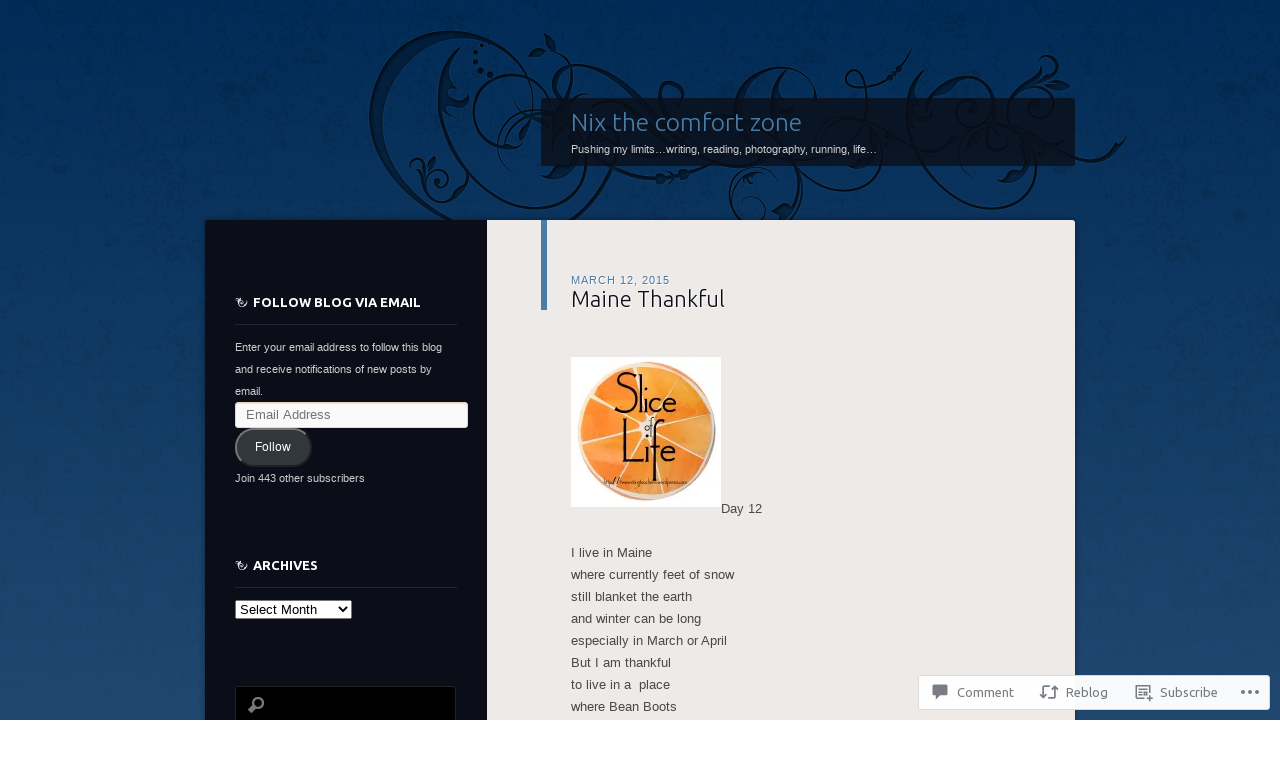

--- FILE ---
content_type: text/html; charset=UTF-8
request_url: https://nixthecomfortzone.com/2015/03/12/maine-thankful/
body_size: 25433
content:
<!DOCTYPE html>
<!--[if IE 8]>
<html id="ie8" lang="en">
<![endif]-->
<!--[if !(IE 8)]><!-->
<html lang="en">
<!--<![endif]-->
<head>
<meta charset="UTF-8" />
<title>Maine Thankful | Nix the comfort zone</title>
<link rel="profile" href="http://gmpg.org/xfn/11" />
<link rel="pingback" href="https://nixthecomfortzone.com/xmlrpc.php" />
<!--[if lt IE 9]>
<script src="https://s0.wp.com/wp-content/themes/pub/dusk-to-dawn/js/html5.js?m=1318278452i" type="text/javascript"></script>
<![endif]-->
<meta name='robots' content='max-image-preview:large' />

<!-- Async WordPress.com Remote Login -->
<script id="wpcom_remote_login_js">
var wpcom_remote_login_extra_auth = '';
function wpcom_remote_login_remove_dom_node_id( element_id ) {
	var dom_node = document.getElementById( element_id );
	if ( dom_node ) { dom_node.parentNode.removeChild( dom_node ); }
}
function wpcom_remote_login_remove_dom_node_classes( class_name ) {
	var dom_nodes = document.querySelectorAll( '.' + class_name );
	for ( var i = 0; i < dom_nodes.length; i++ ) {
		dom_nodes[ i ].parentNode.removeChild( dom_nodes[ i ] );
	}
}
function wpcom_remote_login_final_cleanup() {
	wpcom_remote_login_remove_dom_node_classes( "wpcom_remote_login_msg" );
	wpcom_remote_login_remove_dom_node_id( "wpcom_remote_login_key" );
	wpcom_remote_login_remove_dom_node_id( "wpcom_remote_login_validate" );
	wpcom_remote_login_remove_dom_node_id( "wpcom_remote_login_js" );
	wpcom_remote_login_remove_dom_node_id( "wpcom_request_access_iframe" );
	wpcom_remote_login_remove_dom_node_id( "wpcom_request_access_styles" );
}

// Watch for messages back from the remote login
window.addEventListener( "message", function( e ) {
	if ( e.origin === "https://r-login.wordpress.com" ) {
		var data = {};
		try {
			data = JSON.parse( e.data );
		} catch( e ) {
			wpcom_remote_login_final_cleanup();
			return;
		}

		if ( data.msg === 'LOGIN' ) {
			// Clean up the login check iframe
			wpcom_remote_login_remove_dom_node_id( "wpcom_remote_login_key" );

			var id_regex = new RegExp( /^[0-9]+$/ );
			var token_regex = new RegExp( /^.*|.*|.*$/ );
			if (
				token_regex.test( data.token )
				&& id_regex.test( data.wpcomid )
			) {
				// We have everything we need to ask for a login
				var script = document.createElement( "script" );
				script.setAttribute( "id", "wpcom_remote_login_validate" );
				script.src = '/remote-login.php?wpcom_remote_login=validate'
					+ '&wpcomid=' + data.wpcomid
					+ '&token=' + encodeURIComponent( data.token )
					+ '&host=' + window.location.protocol
					+ '//' + window.location.hostname
					+ '&postid=136'
					+ '&is_singular=1';
				document.body.appendChild( script );
			}

			return;
		}

		// Safari ITP, not logged in, so redirect
		if ( data.msg === 'LOGIN-REDIRECT' ) {
			window.location = 'https://wordpress.com/log-in?redirect_to=' + window.location.href;
			return;
		}

		// Safari ITP, storage access failed, remove the request
		if ( data.msg === 'LOGIN-REMOVE' ) {
			var css_zap = 'html { -webkit-transition: margin-top 1s; transition: margin-top 1s; } /* 9001 */ html { margin-top: 0 !important; } * html body { margin-top: 0 !important; } @media screen and ( max-width: 782px ) { html { margin-top: 0 !important; } * html body { margin-top: 0 !important; } }';
			var style_zap = document.createElement( 'style' );
			style_zap.type = 'text/css';
			style_zap.appendChild( document.createTextNode( css_zap ) );
			document.body.appendChild( style_zap );

			var e = document.getElementById( 'wpcom_request_access_iframe' );
			e.parentNode.removeChild( e );

			document.cookie = 'wordpress_com_login_access=denied; path=/; max-age=31536000';

			return;
		}

		// Safari ITP
		if ( data.msg === 'REQUEST_ACCESS' ) {
			console.log( 'request access: safari' );

			// Check ITP iframe enable/disable knob
			if ( wpcom_remote_login_extra_auth !== 'safari_itp_iframe' ) {
				return;
			}

			// If we are in a "private window" there is no ITP.
			var private_window = false;
			try {
				var opendb = window.openDatabase( null, null, null, null );
			} catch( e ) {
				private_window = true;
			}

			if ( private_window ) {
				console.log( 'private window' );
				return;
			}

			var iframe = document.createElement( 'iframe' );
			iframe.id = 'wpcom_request_access_iframe';
			iframe.setAttribute( 'scrolling', 'no' );
			iframe.setAttribute( 'sandbox', 'allow-storage-access-by-user-activation allow-scripts allow-same-origin allow-top-navigation-by-user-activation' );
			iframe.src = 'https://r-login.wordpress.com/remote-login.php?wpcom_remote_login=request_access&origin=' + encodeURIComponent( data.origin ) + '&wpcomid=' + encodeURIComponent( data.wpcomid );

			var css = 'html { -webkit-transition: margin-top 1s; transition: margin-top 1s; } /* 9001 */ html { margin-top: 46px !important; } * html body { margin-top: 46px !important; } @media screen and ( max-width: 660px ) { html { margin-top: 71px !important; } * html body { margin-top: 71px !important; } #wpcom_request_access_iframe { display: block; height: 71px !important; } } #wpcom_request_access_iframe { border: 0px; height: 46px; position: fixed; top: 0; left: 0; width: 100%; min-width: 100%; z-index: 99999; background: #23282d; } ';

			var style = document.createElement( 'style' );
			style.type = 'text/css';
			style.id = 'wpcom_request_access_styles';
			style.appendChild( document.createTextNode( css ) );
			document.body.appendChild( style );

			document.body.appendChild( iframe );
		}

		if ( data.msg === 'DONE' ) {
			wpcom_remote_login_final_cleanup();
		}
	}
}, false );

// Inject the remote login iframe after the page has had a chance to load
// more critical resources
window.addEventListener( "DOMContentLoaded", function( e ) {
	var iframe = document.createElement( "iframe" );
	iframe.style.display = "none";
	iframe.setAttribute( "scrolling", "no" );
	iframe.setAttribute( "id", "wpcom_remote_login_key" );
	iframe.src = "https://r-login.wordpress.com/remote-login.php"
		+ "?wpcom_remote_login=key"
		+ "&origin=aHR0cHM6Ly9uaXh0aGVjb21mb3J0em9uZS5jb20%3D"
		+ "&wpcomid=54731895"
		+ "&time=" + Math.floor( Date.now() / 1000 );
	document.body.appendChild( iframe );
}, false );
</script>
<link rel='dns-prefetch' href='//s0.wp.com' />
<link rel='dns-prefetch' href='//widgets.wp.com' />
<link rel='dns-prefetch' href='//wordpress.com' />
<link rel='dns-prefetch' href='//fonts-api.wp.com' />
<link rel="alternate" type="application/rss+xml" title="Nix the comfort zone &raquo; Feed" href="https://nixthecomfortzone.com/feed/" />
<link rel="alternate" type="application/rss+xml" title="Nix the comfort zone &raquo; Comments Feed" href="https://nixthecomfortzone.com/comments/feed/" />
<link rel="alternate" type="application/rss+xml" title="Nix the comfort zone &raquo; Maine Thankful Comments Feed" href="https://nixthecomfortzone.com/2015/03/12/maine-thankful/feed/" />
	<script type="text/javascript">
		/* <![CDATA[ */
		function addLoadEvent(func) {
			var oldonload = window.onload;
			if (typeof window.onload != 'function') {
				window.onload = func;
			} else {
				window.onload = function () {
					oldonload();
					func();
				}
			}
		}
		/* ]]> */
	</script>
	<link crossorigin='anonymous' rel='stylesheet' id='all-css-0-1' href='/_static/??-eJxtzEkKgDAQRNELGZs4EDfiWUJsxMzYHby+RARB3BQ8KD6cWZgUGSNDKCL7su2RwCJnbdxjCCnVWYtHggO9ZlxFTsQftYaogf+k3x2+4Vv1voRZqrHvpkHJwV5glDTa&cssminify=yes' type='text/css' media='all' />
<style id='wp-emoji-styles-inline-css'>

	img.wp-smiley, img.emoji {
		display: inline !important;
		border: none !important;
		box-shadow: none !important;
		height: 1em !important;
		width: 1em !important;
		margin: 0 0.07em !important;
		vertical-align: -0.1em !important;
		background: none !important;
		padding: 0 !important;
	}
/*# sourceURL=wp-emoji-styles-inline-css */
</style>
<link crossorigin='anonymous' rel='stylesheet' id='all-css-2-1' href='/wp-content/plugins/gutenberg-core/v22.2.0/build/styles/block-library/style.css?m=1764855221i&cssminify=yes' type='text/css' media='all' />
<style id='wp-block-library-inline-css'>
.has-text-align-justify {
	text-align:justify;
}
.has-text-align-justify{text-align:justify;}

/*# sourceURL=wp-block-library-inline-css */
</style><style id='global-styles-inline-css'>
:root{--wp--preset--aspect-ratio--square: 1;--wp--preset--aspect-ratio--4-3: 4/3;--wp--preset--aspect-ratio--3-4: 3/4;--wp--preset--aspect-ratio--3-2: 3/2;--wp--preset--aspect-ratio--2-3: 2/3;--wp--preset--aspect-ratio--16-9: 16/9;--wp--preset--aspect-ratio--9-16: 9/16;--wp--preset--color--black: #000000;--wp--preset--color--cyan-bluish-gray: #abb8c3;--wp--preset--color--white: #ffffff;--wp--preset--color--pale-pink: #f78da7;--wp--preset--color--vivid-red: #cf2e2e;--wp--preset--color--luminous-vivid-orange: #ff6900;--wp--preset--color--luminous-vivid-amber: #fcb900;--wp--preset--color--light-green-cyan: #7bdcb5;--wp--preset--color--vivid-green-cyan: #00d084;--wp--preset--color--pale-cyan-blue: #8ed1fc;--wp--preset--color--vivid-cyan-blue: #0693e3;--wp--preset--color--vivid-purple: #9b51e0;--wp--preset--gradient--vivid-cyan-blue-to-vivid-purple: linear-gradient(135deg,rgb(6,147,227) 0%,rgb(155,81,224) 100%);--wp--preset--gradient--light-green-cyan-to-vivid-green-cyan: linear-gradient(135deg,rgb(122,220,180) 0%,rgb(0,208,130) 100%);--wp--preset--gradient--luminous-vivid-amber-to-luminous-vivid-orange: linear-gradient(135deg,rgb(252,185,0) 0%,rgb(255,105,0) 100%);--wp--preset--gradient--luminous-vivid-orange-to-vivid-red: linear-gradient(135deg,rgb(255,105,0) 0%,rgb(207,46,46) 100%);--wp--preset--gradient--very-light-gray-to-cyan-bluish-gray: linear-gradient(135deg,rgb(238,238,238) 0%,rgb(169,184,195) 100%);--wp--preset--gradient--cool-to-warm-spectrum: linear-gradient(135deg,rgb(74,234,220) 0%,rgb(151,120,209) 20%,rgb(207,42,186) 40%,rgb(238,44,130) 60%,rgb(251,105,98) 80%,rgb(254,248,76) 100%);--wp--preset--gradient--blush-light-purple: linear-gradient(135deg,rgb(255,206,236) 0%,rgb(152,150,240) 100%);--wp--preset--gradient--blush-bordeaux: linear-gradient(135deg,rgb(254,205,165) 0%,rgb(254,45,45) 50%,rgb(107,0,62) 100%);--wp--preset--gradient--luminous-dusk: linear-gradient(135deg,rgb(255,203,112) 0%,rgb(199,81,192) 50%,rgb(65,88,208) 100%);--wp--preset--gradient--pale-ocean: linear-gradient(135deg,rgb(255,245,203) 0%,rgb(182,227,212) 50%,rgb(51,167,181) 100%);--wp--preset--gradient--electric-grass: linear-gradient(135deg,rgb(202,248,128) 0%,rgb(113,206,126) 100%);--wp--preset--gradient--midnight: linear-gradient(135deg,rgb(2,3,129) 0%,rgb(40,116,252) 100%);--wp--preset--font-size--small: 13px;--wp--preset--font-size--medium: 20px;--wp--preset--font-size--large: 36px;--wp--preset--font-size--x-large: 42px;--wp--preset--font-family--albert-sans: 'Albert Sans', sans-serif;--wp--preset--font-family--alegreya: Alegreya, serif;--wp--preset--font-family--arvo: Arvo, serif;--wp--preset--font-family--bodoni-moda: 'Bodoni Moda', serif;--wp--preset--font-family--bricolage-grotesque: 'Bricolage Grotesque', sans-serif;--wp--preset--font-family--cabin: Cabin, sans-serif;--wp--preset--font-family--chivo: Chivo, sans-serif;--wp--preset--font-family--commissioner: Commissioner, sans-serif;--wp--preset--font-family--cormorant: Cormorant, serif;--wp--preset--font-family--courier-prime: 'Courier Prime', monospace;--wp--preset--font-family--crimson-pro: 'Crimson Pro', serif;--wp--preset--font-family--dm-mono: 'DM Mono', monospace;--wp--preset--font-family--dm-sans: 'DM Sans', sans-serif;--wp--preset--font-family--dm-serif-display: 'DM Serif Display', serif;--wp--preset--font-family--domine: Domine, serif;--wp--preset--font-family--eb-garamond: 'EB Garamond', serif;--wp--preset--font-family--epilogue: Epilogue, sans-serif;--wp--preset--font-family--fahkwang: Fahkwang, sans-serif;--wp--preset--font-family--figtree: Figtree, sans-serif;--wp--preset--font-family--fira-sans: 'Fira Sans', sans-serif;--wp--preset--font-family--fjalla-one: 'Fjalla One', sans-serif;--wp--preset--font-family--fraunces: Fraunces, serif;--wp--preset--font-family--gabarito: Gabarito, system-ui;--wp--preset--font-family--ibm-plex-mono: 'IBM Plex Mono', monospace;--wp--preset--font-family--ibm-plex-sans: 'IBM Plex Sans', sans-serif;--wp--preset--font-family--ibarra-real-nova: 'Ibarra Real Nova', serif;--wp--preset--font-family--instrument-serif: 'Instrument Serif', serif;--wp--preset--font-family--inter: Inter, sans-serif;--wp--preset--font-family--josefin-sans: 'Josefin Sans', sans-serif;--wp--preset--font-family--jost: Jost, sans-serif;--wp--preset--font-family--libre-baskerville: 'Libre Baskerville', serif;--wp--preset--font-family--libre-franklin: 'Libre Franklin', sans-serif;--wp--preset--font-family--literata: Literata, serif;--wp--preset--font-family--lora: Lora, serif;--wp--preset--font-family--merriweather: Merriweather, serif;--wp--preset--font-family--montserrat: Montserrat, sans-serif;--wp--preset--font-family--newsreader: Newsreader, serif;--wp--preset--font-family--noto-sans-mono: 'Noto Sans Mono', sans-serif;--wp--preset--font-family--nunito: Nunito, sans-serif;--wp--preset--font-family--open-sans: 'Open Sans', sans-serif;--wp--preset--font-family--overpass: Overpass, sans-serif;--wp--preset--font-family--pt-serif: 'PT Serif', serif;--wp--preset--font-family--petrona: Petrona, serif;--wp--preset--font-family--piazzolla: Piazzolla, serif;--wp--preset--font-family--playfair-display: 'Playfair Display', serif;--wp--preset--font-family--plus-jakarta-sans: 'Plus Jakarta Sans', sans-serif;--wp--preset--font-family--poppins: Poppins, sans-serif;--wp--preset--font-family--raleway: Raleway, sans-serif;--wp--preset--font-family--roboto: Roboto, sans-serif;--wp--preset--font-family--roboto-slab: 'Roboto Slab', serif;--wp--preset--font-family--rubik: Rubik, sans-serif;--wp--preset--font-family--rufina: Rufina, serif;--wp--preset--font-family--sora: Sora, sans-serif;--wp--preset--font-family--source-sans-3: 'Source Sans 3', sans-serif;--wp--preset--font-family--source-serif-4: 'Source Serif 4', serif;--wp--preset--font-family--space-mono: 'Space Mono', monospace;--wp--preset--font-family--syne: Syne, sans-serif;--wp--preset--font-family--texturina: Texturina, serif;--wp--preset--font-family--urbanist: Urbanist, sans-serif;--wp--preset--font-family--work-sans: 'Work Sans', sans-serif;--wp--preset--spacing--20: 0.44rem;--wp--preset--spacing--30: 0.67rem;--wp--preset--spacing--40: 1rem;--wp--preset--spacing--50: 1.5rem;--wp--preset--spacing--60: 2.25rem;--wp--preset--spacing--70: 3.38rem;--wp--preset--spacing--80: 5.06rem;--wp--preset--shadow--natural: 6px 6px 9px rgba(0, 0, 0, 0.2);--wp--preset--shadow--deep: 12px 12px 50px rgba(0, 0, 0, 0.4);--wp--preset--shadow--sharp: 6px 6px 0px rgba(0, 0, 0, 0.2);--wp--preset--shadow--outlined: 6px 6px 0px -3px rgb(255, 255, 255), 6px 6px rgb(0, 0, 0);--wp--preset--shadow--crisp: 6px 6px 0px rgb(0, 0, 0);}:where(.is-layout-flex){gap: 0.5em;}:where(.is-layout-grid){gap: 0.5em;}body .is-layout-flex{display: flex;}.is-layout-flex{flex-wrap: wrap;align-items: center;}.is-layout-flex > :is(*, div){margin: 0;}body .is-layout-grid{display: grid;}.is-layout-grid > :is(*, div){margin: 0;}:where(.wp-block-columns.is-layout-flex){gap: 2em;}:where(.wp-block-columns.is-layout-grid){gap: 2em;}:where(.wp-block-post-template.is-layout-flex){gap: 1.25em;}:where(.wp-block-post-template.is-layout-grid){gap: 1.25em;}.has-black-color{color: var(--wp--preset--color--black) !important;}.has-cyan-bluish-gray-color{color: var(--wp--preset--color--cyan-bluish-gray) !important;}.has-white-color{color: var(--wp--preset--color--white) !important;}.has-pale-pink-color{color: var(--wp--preset--color--pale-pink) !important;}.has-vivid-red-color{color: var(--wp--preset--color--vivid-red) !important;}.has-luminous-vivid-orange-color{color: var(--wp--preset--color--luminous-vivid-orange) !important;}.has-luminous-vivid-amber-color{color: var(--wp--preset--color--luminous-vivid-amber) !important;}.has-light-green-cyan-color{color: var(--wp--preset--color--light-green-cyan) !important;}.has-vivid-green-cyan-color{color: var(--wp--preset--color--vivid-green-cyan) !important;}.has-pale-cyan-blue-color{color: var(--wp--preset--color--pale-cyan-blue) !important;}.has-vivid-cyan-blue-color{color: var(--wp--preset--color--vivid-cyan-blue) !important;}.has-vivid-purple-color{color: var(--wp--preset--color--vivid-purple) !important;}.has-black-background-color{background-color: var(--wp--preset--color--black) !important;}.has-cyan-bluish-gray-background-color{background-color: var(--wp--preset--color--cyan-bluish-gray) !important;}.has-white-background-color{background-color: var(--wp--preset--color--white) !important;}.has-pale-pink-background-color{background-color: var(--wp--preset--color--pale-pink) !important;}.has-vivid-red-background-color{background-color: var(--wp--preset--color--vivid-red) !important;}.has-luminous-vivid-orange-background-color{background-color: var(--wp--preset--color--luminous-vivid-orange) !important;}.has-luminous-vivid-amber-background-color{background-color: var(--wp--preset--color--luminous-vivid-amber) !important;}.has-light-green-cyan-background-color{background-color: var(--wp--preset--color--light-green-cyan) !important;}.has-vivid-green-cyan-background-color{background-color: var(--wp--preset--color--vivid-green-cyan) !important;}.has-pale-cyan-blue-background-color{background-color: var(--wp--preset--color--pale-cyan-blue) !important;}.has-vivid-cyan-blue-background-color{background-color: var(--wp--preset--color--vivid-cyan-blue) !important;}.has-vivid-purple-background-color{background-color: var(--wp--preset--color--vivid-purple) !important;}.has-black-border-color{border-color: var(--wp--preset--color--black) !important;}.has-cyan-bluish-gray-border-color{border-color: var(--wp--preset--color--cyan-bluish-gray) !important;}.has-white-border-color{border-color: var(--wp--preset--color--white) !important;}.has-pale-pink-border-color{border-color: var(--wp--preset--color--pale-pink) !important;}.has-vivid-red-border-color{border-color: var(--wp--preset--color--vivid-red) !important;}.has-luminous-vivid-orange-border-color{border-color: var(--wp--preset--color--luminous-vivid-orange) !important;}.has-luminous-vivid-amber-border-color{border-color: var(--wp--preset--color--luminous-vivid-amber) !important;}.has-light-green-cyan-border-color{border-color: var(--wp--preset--color--light-green-cyan) !important;}.has-vivid-green-cyan-border-color{border-color: var(--wp--preset--color--vivid-green-cyan) !important;}.has-pale-cyan-blue-border-color{border-color: var(--wp--preset--color--pale-cyan-blue) !important;}.has-vivid-cyan-blue-border-color{border-color: var(--wp--preset--color--vivid-cyan-blue) !important;}.has-vivid-purple-border-color{border-color: var(--wp--preset--color--vivid-purple) !important;}.has-vivid-cyan-blue-to-vivid-purple-gradient-background{background: var(--wp--preset--gradient--vivid-cyan-blue-to-vivid-purple) !important;}.has-light-green-cyan-to-vivid-green-cyan-gradient-background{background: var(--wp--preset--gradient--light-green-cyan-to-vivid-green-cyan) !important;}.has-luminous-vivid-amber-to-luminous-vivid-orange-gradient-background{background: var(--wp--preset--gradient--luminous-vivid-amber-to-luminous-vivid-orange) !important;}.has-luminous-vivid-orange-to-vivid-red-gradient-background{background: var(--wp--preset--gradient--luminous-vivid-orange-to-vivid-red) !important;}.has-very-light-gray-to-cyan-bluish-gray-gradient-background{background: var(--wp--preset--gradient--very-light-gray-to-cyan-bluish-gray) !important;}.has-cool-to-warm-spectrum-gradient-background{background: var(--wp--preset--gradient--cool-to-warm-spectrum) !important;}.has-blush-light-purple-gradient-background{background: var(--wp--preset--gradient--blush-light-purple) !important;}.has-blush-bordeaux-gradient-background{background: var(--wp--preset--gradient--blush-bordeaux) !important;}.has-luminous-dusk-gradient-background{background: var(--wp--preset--gradient--luminous-dusk) !important;}.has-pale-ocean-gradient-background{background: var(--wp--preset--gradient--pale-ocean) !important;}.has-electric-grass-gradient-background{background: var(--wp--preset--gradient--electric-grass) !important;}.has-midnight-gradient-background{background: var(--wp--preset--gradient--midnight) !important;}.has-small-font-size{font-size: var(--wp--preset--font-size--small) !important;}.has-medium-font-size{font-size: var(--wp--preset--font-size--medium) !important;}.has-large-font-size{font-size: var(--wp--preset--font-size--large) !important;}.has-x-large-font-size{font-size: var(--wp--preset--font-size--x-large) !important;}.has-albert-sans-font-family{font-family: var(--wp--preset--font-family--albert-sans) !important;}.has-alegreya-font-family{font-family: var(--wp--preset--font-family--alegreya) !important;}.has-arvo-font-family{font-family: var(--wp--preset--font-family--arvo) !important;}.has-bodoni-moda-font-family{font-family: var(--wp--preset--font-family--bodoni-moda) !important;}.has-bricolage-grotesque-font-family{font-family: var(--wp--preset--font-family--bricolage-grotesque) !important;}.has-cabin-font-family{font-family: var(--wp--preset--font-family--cabin) !important;}.has-chivo-font-family{font-family: var(--wp--preset--font-family--chivo) !important;}.has-commissioner-font-family{font-family: var(--wp--preset--font-family--commissioner) !important;}.has-cormorant-font-family{font-family: var(--wp--preset--font-family--cormorant) !important;}.has-courier-prime-font-family{font-family: var(--wp--preset--font-family--courier-prime) !important;}.has-crimson-pro-font-family{font-family: var(--wp--preset--font-family--crimson-pro) !important;}.has-dm-mono-font-family{font-family: var(--wp--preset--font-family--dm-mono) !important;}.has-dm-sans-font-family{font-family: var(--wp--preset--font-family--dm-sans) !important;}.has-dm-serif-display-font-family{font-family: var(--wp--preset--font-family--dm-serif-display) !important;}.has-domine-font-family{font-family: var(--wp--preset--font-family--domine) !important;}.has-eb-garamond-font-family{font-family: var(--wp--preset--font-family--eb-garamond) !important;}.has-epilogue-font-family{font-family: var(--wp--preset--font-family--epilogue) !important;}.has-fahkwang-font-family{font-family: var(--wp--preset--font-family--fahkwang) !important;}.has-figtree-font-family{font-family: var(--wp--preset--font-family--figtree) !important;}.has-fira-sans-font-family{font-family: var(--wp--preset--font-family--fira-sans) !important;}.has-fjalla-one-font-family{font-family: var(--wp--preset--font-family--fjalla-one) !important;}.has-fraunces-font-family{font-family: var(--wp--preset--font-family--fraunces) !important;}.has-gabarito-font-family{font-family: var(--wp--preset--font-family--gabarito) !important;}.has-ibm-plex-mono-font-family{font-family: var(--wp--preset--font-family--ibm-plex-mono) !important;}.has-ibm-plex-sans-font-family{font-family: var(--wp--preset--font-family--ibm-plex-sans) !important;}.has-ibarra-real-nova-font-family{font-family: var(--wp--preset--font-family--ibarra-real-nova) !important;}.has-instrument-serif-font-family{font-family: var(--wp--preset--font-family--instrument-serif) !important;}.has-inter-font-family{font-family: var(--wp--preset--font-family--inter) !important;}.has-josefin-sans-font-family{font-family: var(--wp--preset--font-family--josefin-sans) !important;}.has-jost-font-family{font-family: var(--wp--preset--font-family--jost) !important;}.has-libre-baskerville-font-family{font-family: var(--wp--preset--font-family--libre-baskerville) !important;}.has-libre-franklin-font-family{font-family: var(--wp--preset--font-family--libre-franklin) !important;}.has-literata-font-family{font-family: var(--wp--preset--font-family--literata) !important;}.has-lora-font-family{font-family: var(--wp--preset--font-family--lora) !important;}.has-merriweather-font-family{font-family: var(--wp--preset--font-family--merriweather) !important;}.has-montserrat-font-family{font-family: var(--wp--preset--font-family--montserrat) !important;}.has-newsreader-font-family{font-family: var(--wp--preset--font-family--newsreader) !important;}.has-noto-sans-mono-font-family{font-family: var(--wp--preset--font-family--noto-sans-mono) !important;}.has-nunito-font-family{font-family: var(--wp--preset--font-family--nunito) !important;}.has-open-sans-font-family{font-family: var(--wp--preset--font-family--open-sans) !important;}.has-overpass-font-family{font-family: var(--wp--preset--font-family--overpass) !important;}.has-pt-serif-font-family{font-family: var(--wp--preset--font-family--pt-serif) !important;}.has-petrona-font-family{font-family: var(--wp--preset--font-family--petrona) !important;}.has-piazzolla-font-family{font-family: var(--wp--preset--font-family--piazzolla) !important;}.has-playfair-display-font-family{font-family: var(--wp--preset--font-family--playfair-display) !important;}.has-plus-jakarta-sans-font-family{font-family: var(--wp--preset--font-family--plus-jakarta-sans) !important;}.has-poppins-font-family{font-family: var(--wp--preset--font-family--poppins) !important;}.has-raleway-font-family{font-family: var(--wp--preset--font-family--raleway) !important;}.has-roboto-font-family{font-family: var(--wp--preset--font-family--roboto) !important;}.has-roboto-slab-font-family{font-family: var(--wp--preset--font-family--roboto-slab) !important;}.has-rubik-font-family{font-family: var(--wp--preset--font-family--rubik) !important;}.has-rufina-font-family{font-family: var(--wp--preset--font-family--rufina) !important;}.has-sora-font-family{font-family: var(--wp--preset--font-family--sora) !important;}.has-source-sans-3-font-family{font-family: var(--wp--preset--font-family--source-sans-3) !important;}.has-source-serif-4-font-family{font-family: var(--wp--preset--font-family--source-serif-4) !important;}.has-space-mono-font-family{font-family: var(--wp--preset--font-family--space-mono) !important;}.has-syne-font-family{font-family: var(--wp--preset--font-family--syne) !important;}.has-texturina-font-family{font-family: var(--wp--preset--font-family--texturina) !important;}.has-urbanist-font-family{font-family: var(--wp--preset--font-family--urbanist) !important;}.has-work-sans-font-family{font-family: var(--wp--preset--font-family--work-sans) !important;}
/*# sourceURL=global-styles-inline-css */
</style>

<style id='classic-theme-styles-inline-css'>
/*! This file is auto-generated */
.wp-block-button__link{color:#fff;background-color:#32373c;border-radius:9999px;box-shadow:none;text-decoration:none;padding:calc(.667em + 2px) calc(1.333em + 2px);font-size:1.125em}.wp-block-file__button{background:#32373c;color:#fff;text-decoration:none}
/*# sourceURL=/wp-includes/css/classic-themes.min.css */
</style>
<link crossorigin='anonymous' rel='stylesheet' id='all-css-4-1' href='/_static/??-eJx9jskOwjAMRH+IYPblgPgUlMWClDqJYqf9fVxVXABxseSZefbAWIzPSTAJUDOlb/eYGHyuqDoVK6AJwhAt9kgaW3rmBfzGxqKMca5UZDY6KTYy8lCQ/3EdSrH+aVSaT8wGUM7pbd4GTCFXsE0yWZHovzDg6sG12AcYsDp9reLUmT/3qcyVLuvj4bRd7fbnTfcCmvdj7g==&cssminify=yes' type='text/css' media='all' />
<link rel='stylesheet' id='verbum-gutenberg-css-css' href='https://widgets.wp.com/verbum-block-editor/block-editor.css?ver=1738686361' media='all' />
<link crossorigin='anonymous' rel='stylesheet' id='all-css-6-1' href='/_static/??/wp-content/mu-plugins/comment-likes/css/comment-likes.css,/i/noticons/noticons.css,/wp-content/themes/pub/dusk-to-dawn/style.css?m=1741693332j&cssminify=yes' type='text/css' media='all' />
<link rel='stylesheet' id='ubuntu-css' href='https://fonts-api.wp.com/css?family=Ubuntu%3A300%2C400%2C700&#038;ver=6.9-RC2-61304' media='all' />
<link crossorigin='anonymous' rel='stylesheet' id='all-css-8-1' href='/_static/??-eJzTLy/QTc7PK0nNK9HPLdUtyClNz8wr1i9KTcrJTwcy0/WTi5G5ekCujj52Temp+bo5+cmJJZn5eSgc3bScxMwikFb7XFtDE1NLExMLc0OTLACohS2q&cssminify=yes' type='text/css' media='all' />
<link crossorigin='anonymous' rel='stylesheet' id='print-css-9-1' href='/wp-content/mu-plugins/global-print/global-print.css?m=1465851035i&cssminify=yes' type='text/css' media='print' />
<style id='jetpack-global-styles-frontend-style-inline-css'>
:root { --font-headings: unset; --font-base: unset; --font-headings-default: -apple-system,BlinkMacSystemFont,"Segoe UI",Roboto,Oxygen-Sans,Ubuntu,Cantarell,"Helvetica Neue",sans-serif; --font-base-default: -apple-system,BlinkMacSystemFont,"Segoe UI",Roboto,Oxygen-Sans,Ubuntu,Cantarell,"Helvetica Neue",sans-serif;}
/*# sourceURL=jetpack-global-styles-frontend-style-inline-css */
</style>
<link crossorigin='anonymous' rel='stylesheet' id='all-css-12-1' href='/_static/??-eJyNjcEKwjAQRH/IuFRT6kX8FNkmS5K6yQY3Qfx7bfEiXrwM82B4A49qnJRGpUHupnIPqSgs1Cq624chi6zhO5OCRryTR++fW00l7J3qDv43XVNxoOISsmEJol/wY2uR8vs3WggsM/I6uOTzMI3Hw8lOg11eUT1JKA==&cssminify=yes' type='text/css' media='all' />
<script type="text/javascript" id="jetpack_related-posts-js-extra">
/* <![CDATA[ */
var related_posts_js_options = {"post_heading":"h4"};
//# sourceURL=jetpack_related-posts-js-extra
/* ]]> */
</script>
<script type="text/javascript" id="wpcom-actionbar-placeholder-js-extra">
/* <![CDATA[ */
var actionbardata = {"siteID":"54731895","postID":"136","siteURL":"https://nixthecomfortzone.com","xhrURL":"https://nixthecomfortzone.com/wp-admin/admin-ajax.php","nonce":"2b992cfbfc","isLoggedIn":"","statusMessage":"","subsEmailDefault":"instantly","proxyScriptUrl":"https://s0.wp.com/wp-content/js/wpcom-proxy-request.js?m=1513050504i&amp;ver=20211021","shortlink":"https://wp.me/p3HEgv-2c","i18n":{"followedText":"New posts from this site will now appear in your \u003Ca href=\"https://wordpress.com/reader\"\u003EReader\u003C/a\u003E","foldBar":"Collapse this bar","unfoldBar":"Expand this bar","shortLinkCopied":"Shortlink copied to clipboard."}};
//# sourceURL=wpcom-actionbar-placeholder-js-extra
/* ]]> */
</script>
<script type="text/javascript" id="jetpack-mu-wpcom-settings-js-before">
/* <![CDATA[ */
var JETPACK_MU_WPCOM_SETTINGS = {"assetsUrl":"https://s0.wp.com/wp-content/mu-plugins/jetpack-mu-wpcom-plugin/moon/jetpack_vendor/automattic/jetpack-mu-wpcom/src/build/"};
//# sourceURL=jetpack-mu-wpcom-settings-js-before
/* ]]> */
</script>
<script crossorigin='anonymous' type='text/javascript'  src='/_static/??/wp-content/mu-plugins/jetpack-plugin/moon/_inc/build/related-posts/related-posts.min.js,/wp-content/js/rlt-proxy.js?m=1755006225j'></script>
<script type="text/javascript" id="rlt-proxy-js-after">
/* <![CDATA[ */
	rltInitialize( {"token":null,"iframeOrigins":["https:\/\/widgets.wp.com"]} );
//# sourceURL=rlt-proxy-js-after
/* ]]> */
</script>
<link rel="EditURI" type="application/rsd+xml" title="RSD" href="https://mbhmaine.wordpress.com/xmlrpc.php?rsd" />
<meta name="generator" content="WordPress.com" />
<link rel="canonical" href="https://nixthecomfortzone.com/2015/03/12/maine-thankful/" />
<link rel='shortlink' href='https://wp.me/p3HEgv-2c' />
<link rel="alternate" type="application/json+oembed" href="https://public-api.wordpress.com/oembed/?format=json&amp;url=https%3A%2F%2Fnixthecomfortzone.com%2F2015%2F03%2F12%2Fmaine-thankful%2F&amp;for=wpcom-auto-discovery" /><link rel="alternate" type="application/xml+oembed" href="https://public-api.wordpress.com/oembed/?format=xml&amp;url=https%3A%2F%2Fnixthecomfortzone.com%2F2015%2F03%2F12%2Fmaine-thankful%2F&amp;for=wpcom-auto-discovery" />
<!-- Jetpack Open Graph Tags -->
<meta property="og:type" content="article" />
<meta property="og:title" content="Maine Thankful" />
<meta property="og:url" content="https://nixthecomfortzone.com/2015/03/12/maine-thankful/" />
<meta property="og:description" content="Day 12 I live in Maine where currently feet of snow still blanket the earth and winter can be long especially in March or April But I am thankful to live in a  place where Bean Boots are acceptable…" />
<meta property="article:published_time" content="2015-03-12T23:10:07+00:00" />
<meta property="article:modified_time" content="2015-03-22T12:55:20+00:00" />
<meta property="og:site_name" content="Nix the comfort zone" />
<meta property="og:image" content="https://nixthecomfortzone.com/wp-content/uploads/2015/03/11454297503_e27946e4ff_h.jpg" />
<meta property="og:image:width" content="150" />
<meta property="og:image:height" content="150" />
<meta property="og:image:alt" content="11454297503_e27946e4ff_h" />
<meta property="og:locale" content="en_US" />
<meta property="article:publisher" content="https://www.facebook.com/WordPresscom" />
<meta name="twitter:text:title" content="Maine Thankful" />
<meta name="twitter:image" content="https://nixthecomfortzone.com/wp-content/uploads/2015/03/11454297503_e27946e4ff_h.jpg?w=144" />
<meta name="twitter:image:alt" content="11454297503_e27946e4ff_h" />
<meta name="twitter:card" content="summary" />

<!-- End Jetpack Open Graph Tags -->
<link rel="shortcut icon" type="image/x-icon" href="https://s0.wp.com/i/favicon.ico?m=1713425267i" sizes="16x16 24x24 32x32 48x48" />
<link rel="icon" type="image/x-icon" href="https://s0.wp.com/i/favicon.ico?m=1713425267i" sizes="16x16 24x24 32x32 48x48" />
<link rel="apple-touch-icon" href="https://s0.wp.com/i/webclip.png?m=1713868326i" />
<link rel='openid.server' href='https://nixthecomfortzone.com/?openidserver=1' />
<link rel='openid.delegate' href='https://nixthecomfortzone.com/' />
<link rel="search" type="application/opensearchdescription+xml" href="https://nixthecomfortzone.com/osd.xml" title="Nix the comfort zone" />
<link rel="search" type="application/opensearchdescription+xml" href="https://s1.wp.com/opensearch.xml" title="WordPress.com" />
		<style type="text/css">
			.recentcomments a {
				display: inline !important;
				padding: 0 !important;
				margin: 0 !important;
			}

			table.recentcommentsavatartop img.avatar, table.recentcommentsavatarend img.avatar {
				border: 0px;
				margin: 0;
			}

			table.recentcommentsavatartop a, table.recentcommentsavatarend a {
				border: 0px !important;
				background-color: transparent !important;
			}

			td.recentcommentsavatarend, td.recentcommentsavatartop {
				padding: 0px 0px 1px 0px;
				margin: 0px;
			}

			td.recentcommentstextend {
				border: none !important;
				padding: 0px 0px 2px 10px;
			}

			.rtl td.recentcommentstextend {
				padding: 0px 10px 2px 0px;
			}

			td.recentcommentstexttop {
				border: none;
				padding: 0px 0px 0px 10px;
			}

			.rtl td.recentcommentstexttop {
				padding: 0px 10px 0px 0px;
			}
		</style>
		<meta name="description" content="Day 12 I live in Maine where currently feet of snow still blanket the earth and winter can be long especially in March or April But I am thankful to live in a  place where Bean Boots are acceptable footwear just about anywhere anytime and people don’t rush too much and some counties have only&hellip;" />
<link crossorigin='anonymous' rel='stylesheet' id='all-css-0-3' href='/_static/??-eJyVjkEKwkAMRS9kG2rR4kI8irTpIGknyTCZ0OtXsRXc6fJ9Ho8PS6pQpQQpwF6l6A8SgymU1OO8MbCqwJ0EYYiKs4EtlEKu0ewAvxdYR4/BAPusbiF+pH34N/i+5BRHMB8MM6VC+pS/qGaSV/nG16Y7tZfu3DbHaQXdH15M&cssminify=yes' type='text/css' media='all' />
</head>

<body class="wp-singular post-template-default single single-post postid-136 single-format-standard wp-theme-pubdusk-to-dawn customizer-styles-applied single-author left-sidebar sidebar-content jetpack-reblog-enabled">
<div id="super-super-wrapper">
	<div id="super-wrapper">
		<div id="wrapper">
					<div id="page" class="hfeed">
				<header id="branding" role="banner">
					<hgroup>
						<h1 id="site-title"><a href="https://nixthecomfortzone.com/" title="Nix the comfort zone" rel="home">Nix the comfort zone</a></h1>
						<h2 id="site-description">Pushing my limits&#8230;writing, reading, photography, running, life&#8230;</h2>
					</hgroup>
				</header><!-- #branding -->

				<div id="main" class="clear-fix">
					
<div id="primary">
	<div id="content" class="clear-fix" role="main">

	
		<article id="post-136" class="post-136 post type-post status-publish format-standard hentry category-uncategorized">
	<header class="entry-header">
				<div class="entry-meta">
						
							<a href="https://nixthecomfortzone.com/2015/03/12/maine-thankful/" title="11:10 pm" rel="bookmark"><time class="entry-date" datetime="2015-03-12T23:10:07-05:00" pubdate>March 12, 2015</time></a><span class="byline"> <span class="sep"> by </span> <span class="author vcard"><a class="url fn n" href="https://nixthecomfortzone.com/author/mbhmaine/" title="View all posts by mbhmaine" rel="author">mbhmaine</a></span></span>					</div><!-- .entry-meta -->
		
						<h1 class="entry-title">
							Maine Thankful					</h1>
			</header><!-- .entry-header -->

	
	<div class="entry-content">
		<p class="p1"><span class="s1"><a href="https://nixthecomfortzone.com/wp-content/uploads/2015/03/11454297503_e27946e4ff_h.jpg"><img data-attachment-id="119" data-permalink="https://nixthecomfortzone.com/2015/03/07/113/11454297503_e27946e4ff_h/" data-orig-file="https://nixthecomfortzone.com/wp-content/uploads/2015/03/11454297503_e27946e4ff_h.jpg" data-orig-size="150,150" data-comments-opened="1" data-image-meta="{&quot;aperture&quot;:&quot;0&quot;,&quot;credit&quot;:&quot;&quot;,&quot;camera&quot;:&quot;&quot;,&quot;caption&quot;:&quot;&quot;,&quot;created_timestamp&quot;:&quot;0&quot;,&quot;copyright&quot;:&quot;&quot;,&quot;focal_length&quot;:&quot;0&quot;,&quot;iso&quot;:&quot;0&quot;,&quot;shutter_speed&quot;:&quot;0&quot;,&quot;title&quot;:&quot;&quot;,&quot;orientation&quot;:&quot;0&quot;}" data-image-title="11454297503_e27946e4ff_h" data-image-description="" data-image-caption="" data-medium-file="https://nixthecomfortzone.com/wp-content/uploads/2015/03/11454297503_e27946e4ff_h.jpg?w=150" data-large-file="https://nixthecomfortzone.com/wp-content/uploads/2015/03/11454297503_e27946e4ff_h.jpg?w=150" class="alignnone size-full wp-image-119" src="https://nixthecomfortzone.com/wp-content/uploads/2015/03/11454297503_e27946e4ff_h.jpg?w=474" alt="11454297503_e27946e4ff_h"   /></a>Day 12</span></p>
<p class="p1"><span class="s1">I live in Maine<br />
</span>where currently feet of snow<br />
still blanket the earth<br />
and winter can be long<br />
especially in March or April<br />
But I am thankful<br />
to live in a  place<br />
where Bean Boots<br />
are acceptable footwear<br />
just about anywhere<br />
anytime<br />
and people don’t rush<br />
too much<br />
and some counties have<br />
only one traffic light.</p>
<p class="p1"><span class="s1">I live in Maine<br />
</span>and commute to work<br />
on roads that wind<br />
through fields that glow with snow<br />
or with the hazy green<br />
of growing crops<br />
depending on the season<br />
and the sun rises<br />
over living things<br />
rather than concrete and asphalt<br />
and bird song fills the morning<br />
rather than sounds of moving cars<br />
and there are no billboards<br />
to block the sky.</p>
<p class="p1"><span class="s1">I live in Maine<br />
</span>and every time I return<br />
from a trip away<br />
I take a deep breath and relax<br />
Crossing the Piscataquis Bridge<br />
I am home.</p>
<p class="p1"><a href="https://nixthecomfortzone.com/wp-content/uploads/2015/03/unnamed.jpg"><img data-attachment-id="184" data-permalink="https://nixthecomfortzone.com/2015/03/12/maine-thankful/unnamed/" data-orig-file="https://nixthecomfortzone.com/wp-content/uploads/2015/03/unnamed.jpg" data-orig-size="960,307" data-comments-opened="1" data-image-meta="{&quot;aperture&quot;:&quot;0&quot;,&quot;credit&quot;:&quot;&quot;,&quot;camera&quot;:&quot;&quot;,&quot;caption&quot;:&quot;&quot;,&quot;created_timestamp&quot;:&quot;0&quot;,&quot;copyright&quot;:&quot;&quot;,&quot;focal_length&quot;:&quot;0&quot;,&quot;iso&quot;:&quot;0&quot;,&quot;shutter_speed&quot;:&quot;0&quot;,&quot;title&quot;:&quot;&quot;,&quot;orientation&quot;:&quot;1&quot;}" data-image-title="unnamed" data-image-description="" data-image-caption="" data-medium-file="https://nixthecomfortzone.com/wp-content/uploads/2015/03/unnamed.jpg?w=300" data-large-file="https://nixthecomfortzone.com/wp-content/uploads/2015/03/unnamed.jpg?w=474" class="alignnone size-medium wp-image-184" src="https://nixthecomfortzone.com/wp-content/uploads/2015/03/unnamed.jpg?w=300&#038;h=96" alt="unnamed" width="300" height="96" srcset="https://nixthecomfortzone.com/wp-content/uploads/2015/03/unnamed.jpg?w=300 300w, https://nixthecomfortzone.com/wp-content/uploads/2015/03/unnamed.jpg?w=600 600w, https://nixthecomfortzone.com/wp-content/uploads/2015/03/unnamed.jpg?w=150 150w" sizes="(max-width: 300px) 100vw, 300px" /></a></p>
<div id="jp-post-flair" class="sharedaddy sd-like-enabled sd-sharing-enabled"><div class="sharedaddy sd-sharing-enabled"><div class="robots-nocontent sd-block sd-social sd-social-icon-text sd-sharing"><h3 class="sd-title">Share this:</h3><div class="sd-content"><ul><li class="share-twitter"><a rel="nofollow noopener noreferrer"
				data-shared="sharing-twitter-136"
				class="share-twitter sd-button share-icon"
				href="https://nixthecomfortzone.com/2015/03/12/maine-thankful/?share=twitter"
				target="_blank"
				aria-labelledby="sharing-twitter-136"
				>
				<span id="sharing-twitter-136" hidden>Share on X (Opens in new window)</span>
				<span>X</span>
			</a></li><li class="share-facebook"><a rel="nofollow noopener noreferrer"
				data-shared="sharing-facebook-136"
				class="share-facebook sd-button share-icon"
				href="https://nixthecomfortzone.com/2015/03/12/maine-thankful/?share=facebook"
				target="_blank"
				aria-labelledby="sharing-facebook-136"
				>
				<span id="sharing-facebook-136" hidden>Share on Facebook (Opens in new window)</span>
				<span>Facebook</span>
			</a></li><li class="share-end"></li></ul></div></div></div><div class='sharedaddy sd-block sd-like jetpack-likes-widget-wrapper jetpack-likes-widget-unloaded' id='like-post-wrapper-54731895-136-69710cd7ee90f' data-src='//widgets.wp.com/likes/index.html?ver=20260121#blog_id=54731895&amp;post_id=136&amp;origin=mbhmaine.wordpress.com&amp;obj_id=54731895-136-69710cd7ee90f&amp;domain=nixthecomfortzone.com' data-name='like-post-frame-54731895-136-69710cd7ee90f' data-title='Like or Reblog'><div class='likes-widget-placeholder post-likes-widget-placeholder' style='height: 55px;'><span class='button'><span>Like</span></span> <span class='loading'>Loading...</span></div><span class='sd-text-color'></span><a class='sd-link-color'></a></div>
<div id='jp-relatedposts' class='jp-relatedposts' >
	<h3 class="jp-relatedposts-headline"><em>Related</em></h3>
</div></div>			</div><!-- .entry-content -->

	<footer class="entry-meta">
		This entry was posted in <a href="https://nixthecomfortzone.com/category/uncategorized/" rel="category tag">Uncategorized</a>.<br />Bookmark the <a href="https://nixthecomfortzone.com/2015/03/12/maine-thankful/" title="Permalink to Maine Thankful" rel="bookmark">permalink</a>.<br />
					<span class="comments-link"><a href="https://nixthecomfortzone.com/2015/03/12/maine-thankful/#comments">6 Comments</a></span><br />
		
			</footer><!-- #entry-meta -->

	
</article><!-- #post-## -->
			<nav id="nav-below" class="clear-fix">
		<h1 class="assistive-text section-heading">Post navigation</h1>

			<span class="nav-previous"><a href="https://nixthecomfortzone.com/2015/03/12/a-rambling-overview-of-my-day-with-a-bit-of-whining/" rel="prev"><span class="meta-nav">&larr;</span> Previous</a></span>
		<span class="nav-next"><a href="https://nixthecomfortzone.com/2015/03/13/brain-dances/" rel="next">Next <span class="meta-nav">&rarr;</span></a></span>

	
	</nav><!-- #nav-below -->
	
		
<div id="comments">

			<h2 id="comments-title">
			6 thoughts on &ldquo;<span>Maine Thankful</span>&rdquo;		</h2>

		<ol class="commentlist">
					<li class="comment even thread-even depth-1" id="comment-67">
				<div id="div-comment-67" class="comment-body">
				<div class="comment-author vcard">
			<img referrerpolicy="no-referrer" alt='Jennifer Laffin&#039;s avatar' src='https://1.gravatar.com/avatar/177373a4b3d77a48070f7321e8285bc6b6a2cc48e403c3df614f6918da0bb5f6?s=32&#038;d=identicon&#038;r=G' srcset='https://1.gravatar.com/avatar/177373a4b3d77a48070f7321e8285bc6b6a2cc48e403c3df614f6918da0bb5f6?s=32&#038;d=identicon&#038;r=G 1x, https://1.gravatar.com/avatar/177373a4b3d77a48070f7321e8285bc6b6a2cc48e403c3df614f6918da0bb5f6?s=48&#038;d=identicon&#038;r=G 1.5x, https://1.gravatar.com/avatar/177373a4b3d77a48070f7321e8285bc6b6a2cc48e403c3df614f6918da0bb5f6?s=64&#038;d=identicon&#038;r=G 2x, https://1.gravatar.com/avatar/177373a4b3d77a48070f7321e8285bc6b6a2cc48e403c3df614f6918da0bb5f6?s=96&#038;d=identicon&#038;r=G 3x, https://1.gravatar.com/avatar/177373a4b3d77a48070f7321e8285bc6b6a2cc48e403c3df614f6918da0bb5f6?s=128&#038;d=identicon&#038;r=G 4x' class='avatar avatar-32' height='32' width='32' decoding='async' />			<cite class="fn"><a href="http://www.sweetwritinglife.blogspot.com" class="url" rel="ugc external nofollow">Jennifer Laffin</a></cite> <span class="says">says:</span>		</div>
		
		<div class="comment-meta commentmetadata">
			<a href="https://nixthecomfortzone.com/2015/03/12/maine-thankful/#comment-67">March 12, 2015 at 11:15 pm</a>		</div>

		<p>Sounds simply beautiful!  I really enjoyed your poem.</p>
<p>Jennifer</p>
<p id="comment-like-67" data-liked=comment-not-liked class="comment-likes comment-not-liked"><a href="https://nixthecomfortzone.com/2015/03/12/maine-thankful/?like_comment=67&#038;_wpnonce=4b6d7e56dd" class="comment-like-link needs-login" rel="nofollow" data-blog="54731895"><span>Like</span></a><span id="comment-like-count-67" class="comment-like-feedback">Like</span></p>

		<div class="reply"><a rel="nofollow" class="comment-reply-link" href="https://nixthecomfortzone.com/2015/03/12/maine-thankful/?replytocom=67#respond" data-commentid="67" data-postid="136" data-belowelement="div-comment-67" data-respondelement="respond" data-replyto="Reply to Jennifer Laffin" aria-label="Reply to Jennifer Laffin">Reply</a></div>
				</div>
				</li><!-- #comment-## -->
		<li class="comment odd alt thread-odd thread-alt depth-1 parent" id="comment-68">
				<div id="div-comment-68" class="comment-body">
				<div class="comment-author vcard">
			<img referrerpolicy="no-referrer" alt='emmietx&#039;s avatar' src='https://1.gravatar.com/avatar/7a382299bbad0d6b8eec8fdf1f15dcc68b7d218ff2aa4e3effaa014e379f6b8e?s=32&#038;d=identicon&#038;r=G' srcset='https://1.gravatar.com/avatar/7a382299bbad0d6b8eec8fdf1f15dcc68b7d218ff2aa4e3effaa014e379f6b8e?s=32&#038;d=identicon&#038;r=G 1x, https://1.gravatar.com/avatar/7a382299bbad0d6b8eec8fdf1f15dcc68b7d218ff2aa4e3effaa014e379f6b8e?s=48&#038;d=identicon&#038;r=G 1.5x, https://1.gravatar.com/avatar/7a382299bbad0d6b8eec8fdf1f15dcc68b7d218ff2aa4e3effaa014e379f6b8e?s=64&#038;d=identicon&#038;r=G 2x, https://1.gravatar.com/avatar/7a382299bbad0d6b8eec8fdf1f15dcc68b7d218ff2aa4e3effaa014e379f6b8e?s=96&#038;d=identicon&#038;r=G 3x, https://1.gravatar.com/avatar/7a382299bbad0d6b8eec8fdf1f15dcc68b7d218ff2aa4e3effaa014e379f6b8e?s=128&#038;d=identicon&#038;r=G 4x' class='avatar avatar-32' height='32' width='32' loading='lazy' decoding='async' />			<cite class="fn"><a href="http://emmie-whynotwrite.blogspot.com/" class="url" rel="ugc external nofollow">emmietx</a></cite> <span class="says">says:</span>		</div>
		
		<div class="comment-meta commentmetadata">
			<a href="https://nixthecomfortzone.com/2015/03/12/maine-thankful/#comment-68">March 12, 2015 at 11:22 pm</a>		</div>

		<p>I&#8217;m envious of you! I live a big city in the south where we don&#8217;t really have 4 distinct seasons, but I grew up in the mid-west. I&#8217;m curious what Bean Boots are. (Like LL Bean?)  Lovely poem!</p>
<p id="comment-like-68" data-liked=comment-not-liked class="comment-likes comment-not-liked"><a href="https://nixthecomfortzone.com/2015/03/12/maine-thankful/?like_comment=68&#038;_wpnonce=659e3d3258" class="comment-like-link needs-login" rel="nofollow" data-blog="54731895"><span>Like</span></a><span id="comment-like-count-68" class="comment-like-feedback">Like</span></p>

		<div class="reply"><a rel="nofollow" class="comment-reply-link" href="https://nixthecomfortzone.com/2015/03/12/maine-thankful/?replytocom=68#respond" data-commentid="68" data-postid="136" data-belowelement="div-comment-68" data-respondelement="respond" data-replyto="Reply to emmietx" aria-label="Reply to emmietx">Reply</a></div>
				</div>
				<ul class="children">
		<li class="comment byuser comment-author-mbhmaine bypostauthor even depth-2" id="comment-69">
				<div id="div-comment-69" class="comment-body">
				<div class="comment-author vcard">
			<img referrerpolicy="no-referrer" alt='mbhmaine&#039;s avatar' src='https://0.gravatar.com/avatar/f34f0df2711d58ed5bcf42b3a2f719b9ceafc2412c00497fc76f70201c63eea5?s=32&#038;d=identicon&#038;r=G' srcset='https://0.gravatar.com/avatar/f34f0df2711d58ed5bcf42b3a2f719b9ceafc2412c00497fc76f70201c63eea5?s=32&#038;d=identicon&#038;r=G 1x, https://0.gravatar.com/avatar/f34f0df2711d58ed5bcf42b3a2f719b9ceafc2412c00497fc76f70201c63eea5?s=48&#038;d=identicon&#038;r=G 1.5x, https://0.gravatar.com/avatar/f34f0df2711d58ed5bcf42b3a2f719b9ceafc2412c00497fc76f70201c63eea5?s=64&#038;d=identicon&#038;r=G 2x, https://0.gravatar.com/avatar/f34f0df2711d58ed5bcf42b3a2f719b9ceafc2412c00497fc76f70201c63eea5?s=96&#038;d=identicon&#038;r=G 3x, https://0.gravatar.com/avatar/f34f0df2711d58ed5bcf42b3a2f719b9ceafc2412c00497fc76f70201c63eea5?s=128&#038;d=identicon&#038;r=G 4x' class='avatar avatar-32' height='32' width='32' loading='lazy' decoding='async' />			<cite class="fn"><a href="https://mbhmaine.wordpress.com" class="url" rel="ugc external nofollow">mbhmaine</a></cite> <span class="says">says:</span>		</div>
		
		<div class="comment-meta commentmetadata">
			<a href="https://nixthecomfortzone.com/2015/03/12/maine-thankful/#comment-69">March 12, 2015 at 11:25 pm</a>		</div>

		<p>Bean boots are from LL Bean.  I tried to post a picture but apparently I&#8217;m not quite ready to do that yet.  I did figure out how to change the spacing on my poem so my stanzas are separate.  That must be the one allowable technological advance for the day!  Thanks for your comment.</p>
<p id="comment-like-69" data-liked=comment-not-liked class="comment-likes comment-not-liked"><a href="https://nixthecomfortzone.com/2015/03/12/maine-thankful/?like_comment=69&#038;_wpnonce=37b07ff83e" class="comment-like-link needs-login" rel="nofollow" data-blog="54731895"><span>Like</span></a><span id="comment-like-count-69" class="comment-like-feedback">Like</span></p>

		<div class="reply"><a rel="nofollow" class="comment-reply-link" href="https://nixthecomfortzone.com/2015/03/12/maine-thankful/?replytocom=69#respond" data-commentid="69" data-postid="136" data-belowelement="div-comment-69" data-respondelement="respond" data-replyto="Reply to mbhmaine" aria-label="Reply to mbhmaine">Reply</a></div>
				</div>
				</li><!-- #comment-## -->
		<li class="comment byuser comment-author-mbhmaine bypostauthor odd alt depth-2" id="comment-125">
				<div id="div-comment-125" class="comment-body">
				<div class="comment-author vcard">
			<img referrerpolicy="no-referrer" alt='mbhmaine&#039;s avatar' src='https://0.gravatar.com/avatar/f34f0df2711d58ed5bcf42b3a2f719b9ceafc2412c00497fc76f70201c63eea5?s=32&#038;d=identicon&#038;r=G' srcset='https://0.gravatar.com/avatar/f34f0df2711d58ed5bcf42b3a2f719b9ceafc2412c00497fc76f70201c63eea5?s=32&#038;d=identicon&#038;r=G 1x, https://0.gravatar.com/avatar/f34f0df2711d58ed5bcf42b3a2f719b9ceafc2412c00497fc76f70201c63eea5?s=48&#038;d=identicon&#038;r=G 1.5x, https://0.gravatar.com/avatar/f34f0df2711d58ed5bcf42b3a2f719b9ceafc2412c00497fc76f70201c63eea5?s=64&#038;d=identicon&#038;r=G 2x, https://0.gravatar.com/avatar/f34f0df2711d58ed5bcf42b3a2f719b9ceafc2412c00497fc76f70201c63eea5?s=96&#038;d=identicon&#038;r=G 3x, https://0.gravatar.com/avatar/f34f0df2711d58ed5bcf42b3a2f719b9ceafc2412c00497fc76f70201c63eea5?s=128&#038;d=identicon&#038;r=G 4x' class='avatar avatar-32' height='32' width='32' loading='lazy' decoding='async' />			<cite class="fn"><a href="https://mbhmaine.wordpress.com" class="url" rel="ugc external nofollow">mbhmaine</a></cite> <span class="says">says:</span>		</div>
		
		<div class="comment-meta commentmetadata">
			<a href="https://nixthecomfortzone.com/2015/03/12/maine-thankful/#comment-125">March 22, 2015 at 12:56 pm</a>		</div>

		<p>I added a picture now&#8230;check it out 🙂</p>
<p id="comment-like-125" data-liked=comment-not-liked class="comment-likes comment-not-liked"><a href="https://nixthecomfortzone.com/2015/03/12/maine-thankful/?like_comment=125&#038;_wpnonce=d247cbe5b1" class="comment-like-link needs-login" rel="nofollow" data-blog="54731895"><span>Like</span></a><span id="comment-like-count-125" class="comment-like-feedback">Like</span></p>

		<div class="reply"><a rel="nofollow" class="comment-reply-link" href="https://nixthecomfortzone.com/2015/03/12/maine-thankful/?replytocom=125#respond" data-commentid="125" data-postid="136" data-belowelement="div-comment-125" data-respondelement="respond" data-replyto="Reply to mbhmaine" aria-label="Reply to mbhmaine">Reply</a></div>
				</div>
				</li><!-- #comment-## -->
</ul><!-- .children -->
</li><!-- #comment-## -->
		<li class="comment even thread-even depth-1" id="comment-70">
				<div id="div-comment-70" class="comment-body">
				<div class="comment-author vcard">
			<img referrerpolicy="no-referrer" alt='Mary&#039;s avatar' src='https://1.gravatar.com/avatar/48e76a149fa41f04846591f7587cb7c188d3b1646eb7fc1d7290782a6ae42fc3?s=32&#038;d=identicon&#038;r=G' srcset='https://1.gravatar.com/avatar/48e76a149fa41f04846591f7587cb7c188d3b1646eb7fc1d7290782a6ae42fc3?s=32&#038;d=identicon&#038;r=G 1x, https://1.gravatar.com/avatar/48e76a149fa41f04846591f7587cb7c188d3b1646eb7fc1d7290782a6ae42fc3?s=48&#038;d=identicon&#038;r=G 1.5x, https://1.gravatar.com/avatar/48e76a149fa41f04846591f7587cb7c188d3b1646eb7fc1d7290782a6ae42fc3?s=64&#038;d=identicon&#038;r=G 2x, https://1.gravatar.com/avatar/48e76a149fa41f04846591f7587cb7c188d3b1646eb7fc1d7290782a6ae42fc3?s=96&#038;d=identicon&#038;r=G 3x, https://1.gravatar.com/avatar/48e76a149fa41f04846591f7587cb7c188d3b1646eb7fc1d7290782a6ae42fc3?s=128&#038;d=identicon&#038;r=G 4x' class='avatar avatar-32' height='32' width='32' loading='lazy' decoding='async' />			<cite class="fn"><a href="http://scatteredthoughtsmary.blogspot.com" class="url" rel="ugc external nofollow">Mary</a></cite> <span class="says">says:</span>		</div>
		
		<div class="comment-meta commentmetadata">
			<a href="https://nixthecomfortzone.com/2015/03/12/maine-thankful/#comment-70">March 12, 2015 at 11:47 pm</a>		</div>

		<p>I love Maine.  Your poem captured many images of everything that I like about visiting.  Fabulous post!</p>
<p id="comment-like-70" data-liked=comment-not-liked class="comment-likes comment-not-liked"><a href="https://nixthecomfortzone.com/2015/03/12/maine-thankful/?like_comment=70&#038;_wpnonce=e94f97c325" class="comment-like-link needs-login" rel="nofollow" data-blog="54731895"><span>Like</span></a><span id="comment-like-count-70" class="comment-like-feedback">Like</span></p>

		<div class="reply"><a rel="nofollow" class="comment-reply-link" href="https://nixthecomfortzone.com/2015/03/12/maine-thankful/?replytocom=70#respond" data-commentid="70" data-postid="136" data-belowelement="div-comment-70" data-respondelement="respond" data-replyto="Reply to Mary" aria-label="Reply to Mary">Reply</a></div>
				</div>
				</li><!-- #comment-## -->
		<li class="comment byuser comment-author-danrothermel odd alt thread-odd thread-alt depth-1" id="comment-71">
				<div id="div-comment-71" class="comment-body">
				<div class="comment-author vcard">
			<img referrerpolicy="no-referrer" alt='Dan Rothermel&#039;s avatar' src='https://0.gravatar.com/avatar/3bb7966a5fd6a561b7e06bed90478c26caf4461f0e4a73378be44dd84d5edc22?s=32&#038;d=identicon&#038;r=G' srcset='https://0.gravatar.com/avatar/3bb7966a5fd6a561b7e06bed90478c26caf4461f0e4a73378be44dd84d5edc22?s=32&#038;d=identicon&#038;r=G 1x, https://0.gravatar.com/avatar/3bb7966a5fd6a561b7e06bed90478c26caf4461f0e4a73378be44dd84d5edc22?s=48&#038;d=identicon&#038;r=G 1.5x, https://0.gravatar.com/avatar/3bb7966a5fd6a561b7e06bed90478c26caf4461f0e4a73378be44dd84d5edc22?s=64&#038;d=identicon&#038;r=G 2x, https://0.gravatar.com/avatar/3bb7966a5fd6a561b7e06bed90478c26caf4461f0e4a73378be44dd84d5edc22?s=96&#038;d=identicon&#038;r=G 3x, https://0.gravatar.com/avatar/3bb7966a5fd6a561b7e06bed90478c26caf4461f0e4a73378be44dd84d5edc22?s=128&#038;d=identicon&#038;r=G 4x' class='avatar avatar-32' height='32' width='32' loading='lazy' decoding='async' />			<cite class="fn"><a href="http://over60hiker.wordpress.com" class="url" rel="ugc external nofollow">danrothermel</a></cite> <span class="says">says:</span>		</div>
		
		<div class="comment-meta commentmetadata">
			<a href="https://nixthecomfortzone.com/2015/03/12/maine-thankful/#comment-71">March 13, 2015 at 11:43 am</a>		</div>

		<p>Love the snapshot of your Maine life.  Your poetry is so accessible and engaging.</p>
<p id="comment-like-71" data-liked=comment-not-liked class="comment-likes comment-not-liked"><a href="https://nixthecomfortzone.com/2015/03/12/maine-thankful/?like_comment=71&#038;_wpnonce=60d0ad09cb" class="comment-like-link needs-login" rel="nofollow" data-blog="54731895"><span>Like</span></a><span id="comment-like-count-71" class="comment-like-feedback">Like</span></p>

		<div class="reply"><a rel="nofollow" class="comment-reply-link" href="https://nixthecomfortzone.com/2015/03/12/maine-thankful/?replytocom=71#respond" data-commentid="71" data-postid="136" data-belowelement="div-comment-71" data-respondelement="respond" data-replyto="Reply to danrothermel" aria-label="Reply to danrothermel">Reply</a></div>
				</div>
				</li><!-- #comment-## -->
		</ol>

		
	
	
		<div id="respond" class="comment-respond">
		<h3 id="reply-title" class="comment-reply-title">Leave a comment <small><a rel="nofollow" id="cancel-comment-reply-link" href="/2015/03/12/maine-thankful/#respond" style="display:none;">Cancel reply</a></small></h3><form action="https://nixthecomfortzone.com/wp-comments-post.php" method="post" id="commentform" class="comment-form">


<div class="comment-form__verbum transparent"></div><div class="verbum-form-meta"><input type='hidden' name='comment_post_ID' value='136' id='comment_post_ID' />
<input type='hidden' name='comment_parent' id='comment_parent' value='0' />

			<input type="hidden" name="highlander_comment_nonce" id="highlander_comment_nonce" value="57483e5e01" />
			<input type="hidden" name="verbum_show_subscription_modal" value="" /></div><p style="display: none;"><input type="hidden" id="akismet_comment_nonce" name="akismet_comment_nonce" value="75c133231f" /></p><p style="display: none !important;" class="akismet-fields-container" data-prefix="ak_"><label>&#916;<textarea name="ak_hp_textarea" cols="45" rows="8" maxlength="100"></textarea></label><input type="hidden" id="ak_js_1" name="ak_js" value="190"/><script type="text/javascript">
/* <![CDATA[ */
document.getElementById( "ak_js_1" ).setAttribute( "value", ( new Date() ).getTime() );
/* ]]> */
</script>
</p></form>	</div><!-- #respond -->
	
</div><!-- #comments -->
	
	</div><!-- #content -->
</div><!-- #primary -->

<div id="secondary" class="widget-area" role="complementary">
	
	
	<aside id="blog_subscription-2" class="widget widget_blog_subscription jetpack_subscription_widget"><h1 class="widget-title"><label for="subscribe-field">Follow Blog via Email</label></h1>

			<div class="wp-block-jetpack-subscriptions__container">
			<form
				action="https://subscribe.wordpress.com"
				method="post"
				accept-charset="utf-8"
				data-blog="54731895"
				data-post_access_level="everybody"
				id="subscribe-blog"
			>
				<p>Enter your email address to follow this blog and receive notifications of new posts by email.</p>
				<p id="subscribe-email">
					<label
						id="subscribe-field-label"
						for="subscribe-field"
						class="screen-reader-text"
					>
						Email Address:					</label>

					<input
							type="email"
							name="email"
							autocomplete="email"
							
							style="width: 95%; padding: 1px 10px"
							placeholder="Email Address"
							value=""
							id="subscribe-field"
							required
						/>				</p>

				<p id="subscribe-submit"
									>
					<input type="hidden" name="action" value="subscribe"/>
					<input type="hidden" name="blog_id" value="54731895"/>
					<input type="hidden" name="source" value="https://nixthecomfortzone.com/2015/03/12/maine-thankful/"/>
					<input type="hidden" name="sub-type" value="widget"/>
					<input type="hidden" name="redirect_fragment" value="subscribe-blog"/>
					<input type="hidden" id="_wpnonce" name="_wpnonce" value="b457c82c52" />					<button type="submit"
													class="wp-block-button__link"
																	>
						Follow					</button>
				</p>
			</form>
							<div class="wp-block-jetpack-subscriptions__subscount">
					Join 443 other subscribers				</div>
						</div>
			
</aside><aside id="archives-4" class="widget widget_archive"><h1 class="widget-title">Archives</h1>		<label class="screen-reader-text" for="archives-dropdown-4">Archives</label>
		<select id="archives-dropdown-4" name="archive-dropdown">
			
			<option value="">Select Month</option>
				<option value='https://nixthecomfortzone.com/2026/01/'> January 2026 </option>
	<option value='https://nixthecomfortzone.com/2025/12/'> December 2025 </option>
	<option value='https://nixthecomfortzone.com/2025/11/'> November 2025 </option>
	<option value='https://nixthecomfortzone.com/2025/10/'> October 2025 </option>
	<option value='https://nixthecomfortzone.com/2025/09/'> September 2025 </option>
	<option value='https://nixthecomfortzone.com/2025/08/'> August 2025 </option>
	<option value='https://nixthecomfortzone.com/2025/07/'> July 2025 </option>
	<option value='https://nixthecomfortzone.com/2025/05/'> May 2025 </option>
	<option value='https://nixthecomfortzone.com/2025/04/'> April 2025 </option>
	<option value='https://nixthecomfortzone.com/2025/03/'> March 2025 </option>
	<option value='https://nixthecomfortzone.com/2025/02/'> February 2025 </option>
	<option value='https://nixthecomfortzone.com/2025/01/'> January 2025 </option>
	<option value='https://nixthecomfortzone.com/2024/12/'> December 2024 </option>
	<option value='https://nixthecomfortzone.com/2024/11/'> November 2024 </option>
	<option value='https://nixthecomfortzone.com/2024/10/'> October 2024 </option>
	<option value='https://nixthecomfortzone.com/2024/09/'> September 2024 </option>
	<option value='https://nixthecomfortzone.com/2024/08/'> August 2024 </option>
	<option value='https://nixthecomfortzone.com/2024/07/'> July 2024 </option>
	<option value='https://nixthecomfortzone.com/2024/06/'> June 2024 </option>
	<option value='https://nixthecomfortzone.com/2024/05/'> May 2024 </option>
	<option value='https://nixthecomfortzone.com/2024/04/'> April 2024 </option>
	<option value='https://nixthecomfortzone.com/2024/03/'> March 2024 </option>
	<option value='https://nixthecomfortzone.com/2024/02/'> February 2024 </option>
	<option value='https://nixthecomfortzone.com/2024/01/'> January 2024 </option>
	<option value='https://nixthecomfortzone.com/2023/12/'> December 2023 </option>
	<option value='https://nixthecomfortzone.com/2023/11/'> November 2023 </option>
	<option value='https://nixthecomfortzone.com/2023/10/'> October 2023 </option>
	<option value='https://nixthecomfortzone.com/2023/09/'> September 2023 </option>
	<option value='https://nixthecomfortzone.com/2023/08/'> August 2023 </option>
	<option value='https://nixthecomfortzone.com/2023/07/'> July 2023 </option>
	<option value='https://nixthecomfortzone.com/2023/06/'> June 2023 </option>
	<option value='https://nixthecomfortzone.com/2023/05/'> May 2023 </option>
	<option value='https://nixthecomfortzone.com/2023/04/'> April 2023 </option>
	<option value='https://nixthecomfortzone.com/2023/03/'> March 2023 </option>
	<option value='https://nixthecomfortzone.com/2023/02/'> February 2023 </option>
	<option value='https://nixthecomfortzone.com/2023/01/'> January 2023 </option>
	<option value='https://nixthecomfortzone.com/2022/12/'> December 2022 </option>
	<option value='https://nixthecomfortzone.com/2022/11/'> November 2022 </option>
	<option value='https://nixthecomfortzone.com/2022/10/'> October 2022 </option>
	<option value='https://nixthecomfortzone.com/2022/09/'> September 2022 </option>
	<option value='https://nixthecomfortzone.com/2022/08/'> August 2022 </option>
	<option value='https://nixthecomfortzone.com/2022/07/'> July 2022 </option>
	<option value='https://nixthecomfortzone.com/2022/06/'> June 2022 </option>
	<option value='https://nixthecomfortzone.com/2022/05/'> May 2022 </option>
	<option value='https://nixthecomfortzone.com/2022/04/'> April 2022 </option>
	<option value='https://nixthecomfortzone.com/2022/03/'> March 2022 </option>
	<option value='https://nixthecomfortzone.com/2022/02/'> February 2022 </option>
	<option value='https://nixthecomfortzone.com/2022/01/'> January 2022 </option>
	<option value='https://nixthecomfortzone.com/2021/12/'> December 2021 </option>
	<option value='https://nixthecomfortzone.com/2021/11/'> November 2021 </option>
	<option value='https://nixthecomfortzone.com/2021/10/'> October 2021 </option>
	<option value='https://nixthecomfortzone.com/2021/09/'> September 2021 </option>
	<option value='https://nixthecomfortzone.com/2021/08/'> August 2021 </option>
	<option value='https://nixthecomfortzone.com/2021/07/'> July 2021 </option>
	<option value='https://nixthecomfortzone.com/2021/06/'> June 2021 </option>
	<option value='https://nixthecomfortzone.com/2021/05/'> May 2021 </option>
	<option value='https://nixthecomfortzone.com/2021/04/'> April 2021 </option>
	<option value='https://nixthecomfortzone.com/2021/03/'> March 2021 </option>
	<option value='https://nixthecomfortzone.com/2021/02/'> February 2021 </option>
	<option value='https://nixthecomfortzone.com/2021/01/'> January 2021 </option>
	<option value='https://nixthecomfortzone.com/2020/12/'> December 2020 </option>
	<option value='https://nixthecomfortzone.com/2020/11/'> November 2020 </option>
	<option value='https://nixthecomfortzone.com/2020/10/'> October 2020 </option>
	<option value='https://nixthecomfortzone.com/2020/09/'> September 2020 </option>
	<option value='https://nixthecomfortzone.com/2020/08/'> August 2020 </option>
	<option value='https://nixthecomfortzone.com/2020/07/'> July 2020 </option>
	<option value='https://nixthecomfortzone.com/2020/06/'> June 2020 </option>
	<option value='https://nixthecomfortzone.com/2020/05/'> May 2020 </option>
	<option value='https://nixthecomfortzone.com/2020/04/'> April 2020 </option>
	<option value='https://nixthecomfortzone.com/2020/03/'> March 2020 </option>
	<option value='https://nixthecomfortzone.com/2020/02/'> February 2020 </option>
	<option value='https://nixthecomfortzone.com/2020/01/'> January 2020 </option>
	<option value='https://nixthecomfortzone.com/2019/12/'> December 2019 </option>
	<option value='https://nixthecomfortzone.com/2019/11/'> November 2019 </option>
	<option value='https://nixthecomfortzone.com/2019/10/'> October 2019 </option>
	<option value='https://nixthecomfortzone.com/2019/09/'> September 2019 </option>
	<option value='https://nixthecomfortzone.com/2019/08/'> August 2019 </option>
	<option value='https://nixthecomfortzone.com/2019/07/'> July 2019 </option>
	<option value='https://nixthecomfortzone.com/2019/06/'> June 2019 </option>
	<option value='https://nixthecomfortzone.com/2019/05/'> May 2019 </option>
	<option value='https://nixthecomfortzone.com/2019/04/'> April 2019 </option>
	<option value='https://nixthecomfortzone.com/2019/03/'> March 2019 </option>
	<option value='https://nixthecomfortzone.com/2019/02/'> February 2019 </option>
	<option value='https://nixthecomfortzone.com/2019/01/'> January 2019 </option>
	<option value='https://nixthecomfortzone.com/2018/12/'> December 2018 </option>
	<option value='https://nixthecomfortzone.com/2018/11/'> November 2018 </option>
	<option value='https://nixthecomfortzone.com/2018/10/'> October 2018 </option>
	<option value='https://nixthecomfortzone.com/2018/09/'> September 2018 </option>
	<option value='https://nixthecomfortzone.com/2018/08/'> August 2018 </option>
	<option value='https://nixthecomfortzone.com/2018/07/'> July 2018 </option>
	<option value='https://nixthecomfortzone.com/2018/06/'> June 2018 </option>
	<option value='https://nixthecomfortzone.com/2018/05/'> May 2018 </option>
	<option value='https://nixthecomfortzone.com/2018/04/'> April 2018 </option>
	<option value='https://nixthecomfortzone.com/2018/03/'> March 2018 </option>
	<option value='https://nixthecomfortzone.com/2018/02/'> February 2018 </option>
	<option value='https://nixthecomfortzone.com/2018/01/'> January 2018 </option>
	<option value='https://nixthecomfortzone.com/2017/12/'> December 2017 </option>
	<option value='https://nixthecomfortzone.com/2017/11/'> November 2017 </option>
	<option value='https://nixthecomfortzone.com/2017/10/'> October 2017 </option>
	<option value='https://nixthecomfortzone.com/2017/09/'> September 2017 </option>
	<option value='https://nixthecomfortzone.com/2017/08/'> August 2017 </option>
	<option value='https://nixthecomfortzone.com/2017/07/'> July 2017 </option>
	<option value='https://nixthecomfortzone.com/2017/06/'> June 2017 </option>
	<option value='https://nixthecomfortzone.com/2017/05/'> May 2017 </option>
	<option value='https://nixthecomfortzone.com/2017/04/'> April 2017 </option>
	<option value='https://nixthecomfortzone.com/2017/03/'> March 2017 </option>
	<option value='https://nixthecomfortzone.com/2017/02/'> February 2017 </option>
	<option value='https://nixthecomfortzone.com/2017/01/'> January 2017 </option>
	<option value='https://nixthecomfortzone.com/2016/12/'> December 2016 </option>
	<option value='https://nixthecomfortzone.com/2016/11/'> November 2016 </option>
	<option value='https://nixthecomfortzone.com/2016/10/'> October 2016 </option>
	<option value='https://nixthecomfortzone.com/2016/09/'> September 2016 </option>
	<option value='https://nixthecomfortzone.com/2016/08/'> August 2016 </option>
	<option value='https://nixthecomfortzone.com/2016/07/'> July 2016 </option>
	<option value='https://nixthecomfortzone.com/2016/06/'> June 2016 </option>
	<option value='https://nixthecomfortzone.com/2016/05/'> May 2016 </option>
	<option value='https://nixthecomfortzone.com/2016/04/'> April 2016 </option>
	<option value='https://nixthecomfortzone.com/2016/03/'> March 2016 </option>
	<option value='https://nixthecomfortzone.com/2016/02/'> February 2016 </option>
	<option value='https://nixthecomfortzone.com/2016/01/'> January 2016 </option>
	<option value='https://nixthecomfortzone.com/2015/12/'> December 2015 </option>
	<option value='https://nixthecomfortzone.com/2015/11/'> November 2015 </option>
	<option value='https://nixthecomfortzone.com/2015/10/'> October 2015 </option>
	<option value='https://nixthecomfortzone.com/2015/09/'> September 2015 </option>
	<option value='https://nixthecomfortzone.com/2015/08/'> August 2015 </option>
	<option value='https://nixthecomfortzone.com/2015/07/'> July 2015 </option>
	<option value='https://nixthecomfortzone.com/2015/06/'> June 2015 </option>
	<option value='https://nixthecomfortzone.com/2015/05/'> May 2015 </option>
	<option value='https://nixthecomfortzone.com/2015/04/'> April 2015 </option>
	<option value='https://nixthecomfortzone.com/2015/03/'> March 2015 </option>
	<option value='https://nixthecomfortzone.com/2015/02/'> February 2015 </option>
	<option value='https://nixthecomfortzone.com/2014/07/'> July 2014 </option>
	<option value='https://nixthecomfortzone.com/2013/08/'> August 2013 </option>
	<option value='https://nixthecomfortzone.com/2013/07/'> July 2013 </option>

		</select>

			<script type="text/javascript">
/* <![CDATA[ */

( ( dropdownId ) => {
	const dropdown = document.getElementById( dropdownId );
	function onSelectChange() {
		setTimeout( () => {
			if ( 'escape' === dropdown.dataset.lastkey ) {
				return;
			}
			if ( dropdown.value ) {
				document.location.href = dropdown.value;
			}
		}, 250 );
	}
	function onKeyUp( event ) {
		if ( 'Escape' === event.key ) {
			dropdown.dataset.lastkey = 'escape';
		} else {
			delete dropdown.dataset.lastkey;
		}
	}
	function onClick() {
		delete dropdown.dataset.lastkey;
	}
	dropdown.addEventListener( 'keyup', onKeyUp );
	dropdown.addEventListener( 'click', onClick );
	dropdown.addEventListener( 'change', onSelectChange );
})( "archives-dropdown-4" );

//# sourceURL=WP_Widget_Archives%3A%3Awidget
/* ]]> */
</script>
</aside><aside id="search-4" class="widget widget_search"><form role="search" method="get" id="searchform" class="searchform" action="https://nixthecomfortzone.com/">
				<div>
					<label class="screen-reader-text" for="s">Search for:</label>
					<input type="text" value="" name="s" id="s" />
					<input type="submit" id="searchsubmit" value="Search" />
				</div>
			</form></aside></div><!-- #secondary .widget-area -->
				</div><!-- #main -->
			</div><!-- #page -->
			<footer id="colophon" role="contentinfo">
				<div id="site-generator">
										<a href="https://wordpress.com/?ref=footer_blog" rel="nofollow">Blog at WordPress.com.</a>
					
									</div>
			</footer><!-- #colophon -->
		</div><!-- #wrapper -->
	</div><!-- #super-wrapper -->
</div><!-- #super-super-wrapper -->
<!--  -->
<script type="speculationrules">
{"prefetch":[{"source":"document","where":{"and":[{"href_matches":"/*"},{"not":{"href_matches":["/wp-*.php","/wp-admin/*","/files/*","/wp-content/*","/wp-content/plugins/*","/wp-content/themes/pub/dusk-to-dawn/*","/*\\?(.+)"]}},{"not":{"selector_matches":"a[rel~=\"nofollow\"]"}},{"not":{"selector_matches":".no-prefetch, .no-prefetch a"}}]},"eagerness":"conservative"}]}
</script>
<script type="text/javascript" src="//0.gravatar.com/js/hovercards/hovercards.min.js?ver=202604924dcd77a86c6f1d3698ec27fc5da92b28585ddad3ee636c0397cf312193b2a1" id="grofiles-cards-js"></script>
<script type="text/javascript" id="wpgroho-js-extra">
/* <![CDATA[ */
var WPGroHo = {"my_hash":""};
//# sourceURL=wpgroho-js-extra
/* ]]> */
</script>
<script crossorigin='anonymous' type='text/javascript'  src='/wp-content/mu-plugins/gravatar-hovercards/wpgroho.js?m=1610363240i'></script>

	<script>
		// Initialize and attach hovercards to all gravatars
		( function() {
			function init() {
				if ( typeof Gravatar === 'undefined' ) {
					return;
				}

				if ( typeof Gravatar.init !== 'function' ) {
					return;
				}

				Gravatar.profile_cb = function ( hash, id ) {
					WPGroHo.syncProfileData( hash, id );
				};

				Gravatar.my_hash = WPGroHo.my_hash;
				Gravatar.init(
					'body',
					'#wp-admin-bar-my-account',
					{
						i18n: {
							'Edit your profile →': 'Edit your profile →',
							'View profile →': 'View profile →',
							'Contact': 'Contact',
							'Send money': 'Send money',
							'Sorry, we are unable to load this Gravatar profile.': 'Sorry, we are unable to load this Gravatar profile.',
							'Gravatar not found.': 'Gravatar not found.',
							'Too Many Requests.': 'Too Many Requests.',
							'Internal Server Error.': 'Internal Server Error.',
							'Is this you?': 'Is this you?',
							'Claim your free profile.': 'Claim your free profile.',
							'Email': 'Email',
							'Home Phone': 'Home Phone',
							'Work Phone': 'Work Phone',
							'Cell Phone': 'Cell Phone',
							'Contact Form': 'Contact Form',
							'Calendar': 'Calendar',
						},
					}
				);
			}

			if ( document.readyState !== 'loading' ) {
				init();
			} else {
				document.addEventListener( 'DOMContentLoaded', init );
			}
		} )();
	</script>

		<div style="display:none">
	<div class="grofile-hash-map-2ff88083464bd19610432dd8104a98af">
	</div>
	<div class="grofile-hash-map-4b0b62da19676abc7dfcfa1a2ce659e4">
	</div>
	<div class="grofile-hash-map-c0b5ecef14f216266e059f14774c0247">
	</div>
	<div class="grofile-hash-map-b275aff741d17b53c17776523506d1b7">
	</div>
	<div class="grofile-hash-map-5c553008d476a549d76a23b7b896395a">
	</div>
	</div>
		<div id="actionbar" dir="ltr" style="display: none;"
			class="actnbr-pub-dusk-to-dawn actnbr-has-follow actnbr-has-actions">
		<ul>
								<li class="actnbr-btn actnbr-hidden">
						<a class="actnbr-action actnbr-actn-comment" href="https://nixthecomfortzone.com/2015/03/12/maine-thankful/#comments">
							<svg class="gridicon gridicons-comment" height="20" width="20" xmlns="http://www.w3.org/2000/svg" viewBox="0 0 24 24"><g><path d="M12 16l-5 5v-5H5c-1.1 0-2-.9-2-2V5c0-1.1.9-2 2-2h14c1.1 0 2 .9 2 2v9c0 1.1-.9 2-2 2h-7z"/></g></svg>							<span>Comment						</span>
						</a>
					</li>
									<li class="actnbr-btn actnbr-hidden">
						<a class="actnbr-action actnbr-actn-reblog" href="">
							<svg class="gridicon gridicons-reblog" height="20" width="20" xmlns="http://www.w3.org/2000/svg" viewBox="0 0 24 24"><g><path d="M22.086 9.914L20 7.828V18c0 1.105-.895 2-2 2h-7v-2h7V7.828l-2.086 2.086L14.5 8.5 19 4l4.5 4.5-1.414 1.414zM6 16.172V6h7V4H6c-1.105 0-2 .895-2 2v10.172l-2.086-2.086L.5 15.5 5 20l4.5-4.5-1.414-1.414L6 16.172z"/></g></svg><span>Reblog</span>
						</a>
					</li>
									<li class="actnbr-btn actnbr-hidden">
								<a class="actnbr-action actnbr-actn-follow " href="">
			<svg class="gridicon" height="20" width="20" xmlns="http://www.w3.org/2000/svg" viewBox="0 0 20 20"><path clip-rule="evenodd" d="m4 4.5h12v6.5h1.5v-6.5-1.5h-1.5-12-1.5v1.5 10.5c0 1.1046.89543 2 2 2h7v-1.5h-7c-.27614 0-.5-.2239-.5-.5zm10.5 2h-9v1.5h9zm-5 3h-4v1.5h4zm3.5 1.5h-1v1h1zm-1-1.5h-1.5v1.5 1 1.5h1.5 1 1.5v-1.5-1-1.5h-1.5zm-2.5 2.5h-4v1.5h4zm6.5 1.25h1.5v2.25h2.25v1.5h-2.25v2.25h-1.5v-2.25h-2.25v-1.5h2.25z"  fill-rule="evenodd"></path></svg>
			<span>Subscribe</span>
		</a>
		<a class="actnbr-action actnbr-actn-following  no-display" href="">
			<svg class="gridicon" height="20" width="20" xmlns="http://www.w3.org/2000/svg" viewBox="0 0 20 20"><path fill-rule="evenodd" clip-rule="evenodd" d="M16 4.5H4V15C4 15.2761 4.22386 15.5 4.5 15.5H11.5V17H4.5C3.39543 17 2.5 16.1046 2.5 15V4.5V3H4H16H17.5V4.5V12.5H16V4.5ZM5.5 6.5H14.5V8H5.5V6.5ZM5.5 9.5H9.5V11H5.5V9.5ZM12 11H13V12H12V11ZM10.5 9.5H12H13H14.5V11V12V13.5H13H12H10.5V12V11V9.5ZM5.5 12H9.5V13.5H5.5V12Z" fill="#008A20"></path><path class="following-icon-tick" d="M13.5 16L15.5 18L19 14.5" stroke="#008A20" stroke-width="1.5"></path></svg>
			<span>Subscribed</span>
		</a>
							<div class="actnbr-popover tip tip-top-left actnbr-notice" id="follow-bubble">
							<div class="tip-arrow"></div>
							<div class="tip-inner actnbr-follow-bubble">
															<ul>
											<li class="actnbr-sitename">
			<a href="https://nixthecomfortzone.com">
				<img loading='lazy' alt='' src='https://s0.wp.com/i/logo/wpcom-gray-white.png?m=1479929237i' srcset='https://s0.wp.com/i/logo/wpcom-gray-white.png 1x' class='avatar avatar-50' height='50' width='50' />				Nix the comfort zone			</a>
		</li>
										<div class="actnbr-message no-display"></div>
									<form method="post" action="https://subscribe.wordpress.com" accept-charset="utf-8" style="display: none;">
																						<div class="actnbr-follow-count">Join 443 other subscribers</div>
																					<div>
										<input type="email" name="email" placeholder="Enter your email address" class="actnbr-email-field" aria-label="Enter your email address" />
										</div>
										<input type="hidden" name="action" value="subscribe" />
										<input type="hidden" name="blog_id" value="54731895" />
										<input type="hidden" name="source" value="https://nixthecomfortzone.com/2015/03/12/maine-thankful/" />
										<input type="hidden" name="sub-type" value="actionbar-follow" />
										<input type="hidden" id="_wpnonce" name="_wpnonce" value="b457c82c52" />										<div class="actnbr-button-wrap">
											<button type="submit" value="Sign me up">
												Sign me up											</button>
										</div>
									</form>
									<li class="actnbr-login-nudge">
										<div>
											Already have a WordPress.com account? <a href="https://wordpress.com/log-in?redirect_to=https%3A%2F%2Fr-login.wordpress.com%2Fremote-login.php%3Faction%3Dlink%26back%3Dhttps%253A%252F%252Fnixthecomfortzone.com%252F2015%252F03%252F12%252Fmaine-thankful%252F">Log in now.</a>										</div>
									</li>
								</ul>
															</div>
						</div>
					</li>
							<li class="actnbr-ellipsis actnbr-hidden">
				<svg class="gridicon gridicons-ellipsis" height="24" width="24" xmlns="http://www.w3.org/2000/svg" viewBox="0 0 24 24"><g><path d="M7 12c0 1.104-.896 2-2 2s-2-.896-2-2 .896-2 2-2 2 .896 2 2zm12-2c-1.104 0-2 .896-2 2s.896 2 2 2 2-.896 2-2-.896-2-2-2zm-7 0c-1.104 0-2 .896-2 2s.896 2 2 2 2-.896 2-2-.896-2-2-2z"/></g></svg>				<div class="actnbr-popover tip tip-top-left actnbr-more">
					<div class="tip-arrow"></div>
					<div class="tip-inner">
						<ul>
								<li class="actnbr-sitename">
			<a href="https://nixthecomfortzone.com">
				<img loading='lazy' alt='' src='https://s0.wp.com/i/logo/wpcom-gray-white.png?m=1479929237i' srcset='https://s0.wp.com/i/logo/wpcom-gray-white.png 1x' class='avatar avatar-50' height='50' width='50' />				Nix the comfort zone			</a>
		</li>
								<li class="actnbr-folded-follow">
										<a class="actnbr-action actnbr-actn-follow " href="">
			<svg class="gridicon" height="20" width="20" xmlns="http://www.w3.org/2000/svg" viewBox="0 0 20 20"><path clip-rule="evenodd" d="m4 4.5h12v6.5h1.5v-6.5-1.5h-1.5-12-1.5v1.5 10.5c0 1.1046.89543 2 2 2h7v-1.5h-7c-.27614 0-.5-.2239-.5-.5zm10.5 2h-9v1.5h9zm-5 3h-4v1.5h4zm3.5 1.5h-1v1h1zm-1-1.5h-1.5v1.5 1 1.5h1.5 1 1.5v-1.5-1-1.5h-1.5zm-2.5 2.5h-4v1.5h4zm6.5 1.25h1.5v2.25h2.25v1.5h-2.25v2.25h-1.5v-2.25h-2.25v-1.5h2.25z"  fill-rule="evenodd"></path></svg>
			<span>Subscribe</span>
		</a>
		<a class="actnbr-action actnbr-actn-following  no-display" href="">
			<svg class="gridicon" height="20" width="20" xmlns="http://www.w3.org/2000/svg" viewBox="0 0 20 20"><path fill-rule="evenodd" clip-rule="evenodd" d="M16 4.5H4V15C4 15.2761 4.22386 15.5 4.5 15.5H11.5V17H4.5C3.39543 17 2.5 16.1046 2.5 15V4.5V3H4H16H17.5V4.5V12.5H16V4.5ZM5.5 6.5H14.5V8H5.5V6.5ZM5.5 9.5H9.5V11H5.5V9.5ZM12 11H13V12H12V11ZM10.5 9.5H12H13H14.5V11V12V13.5H13H12H10.5V12V11V9.5ZM5.5 12H9.5V13.5H5.5V12Z" fill="#008A20"></path><path class="following-icon-tick" d="M13.5 16L15.5 18L19 14.5" stroke="#008A20" stroke-width="1.5"></path></svg>
			<span>Subscribed</span>
		</a>
								</li>
														<li class="actnbr-signup"><a href="https://wordpress.com/start/">Sign up</a></li>
							<li class="actnbr-login"><a href="https://wordpress.com/log-in?redirect_to=https%3A%2F%2Fr-login.wordpress.com%2Fremote-login.php%3Faction%3Dlink%26back%3Dhttps%253A%252F%252Fnixthecomfortzone.com%252F2015%252F03%252F12%252Fmaine-thankful%252F">Log in</a></li>
																<li class="actnbr-shortlink">
										<a href="https://wp.me/p3HEgv-2c">
											<span class="actnbr-shortlink__text">Copy shortlink</span>
											<span class="actnbr-shortlink__icon"><svg class="gridicon gridicons-checkmark" height="16" width="16" xmlns="http://www.w3.org/2000/svg" viewBox="0 0 24 24"><g><path d="M9 19.414l-6.707-6.707 1.414-1.414L9 16.586 20.293 5.293l1.414 1.414"/></g></svg></span>
										</a>
									</li>
																<li class="flb-report">
									<a href="https://wordpress.com/abuse/?report_url=https://nixthecomfortzone.com/2015/03/12/maine-thankful/" target="_blank" rel="noopener noreferrer">
										Report this content									</a>
								</li>
															<li class="actnbr-reader">
									<a href="https://wordpress.com/reader/blogs/54731895/posts/136">
										View post in Reader									</a>
								</li>
															<li class="actnbr-subs">
									<a href="https://subscribe.wordpress.com/">Manage subscriptions</a>
								</li>
																<li class="actnbr-fold"><a href="">Collapse this bar</a></li>
														</ul>
					</div>
				</div>
			</li>
		</ul>
	</div>
	
<script>
window.addEventListener( "DOMContentLoaded", function( event ) {
	var link = document.createElement( "link" );
	link.href = "/wp-content/mu-plugins/actionbar/actionbar.css?v=20250116";
	link.type = "text/css";
	link.rel = "stylesheet";
	document.head.appendChild( link );

	var script = document.createElement( "script" );
	script.src = "/wp-content/mu-plugins/actionbar/actionbar.js?v=20250204";
	document.body.appendChild( script );
} );
</script>

			<div id="jp-carousel-loading-overlay">
			<div id="jp-carousel-loading-wrapper">
				<span id="jp-carousel-library-loading">&nbsp;</span>
			</div>
		</div>
		<div class="jp-carousel-overlay" style="display: none;">

		<div class="jp-carousel-container">
			<!-- The Carousel Swiper -->
			<div
				class="jp-carousel-wrap swiper jp-carousel-swiper-container jp-carousel-transitions"
				itemscope
				itemtype="https://schema.org/ImageGallery">
				<div class="jp-carousel swiper-wrapper"></div>
				<div class="jp-swiper-button-prev swiper-button-prev">
					<svg width="25" height="24" viewBox="0 0 25 24" fill="none" xmlns="http://www.w3.org/2000/svg">
						<mask id="maskPrev" mask-type="alpha" maskUnits="userSpaceOnUse" x="8" y="6" width="9" height="12">
							<path d="M16.2072 16.59L11.6496 12L16.2072 7.41L14.8041 6L8.8335 12L14.8041 18L16.2072 16.59Z" fill="white"/>
						</mask>
						<g mask="url(#maskPrev)">
							<rect x="0.579102" width="23.8823" height="24" fill="#FFFFFF"/>
						</g>
					</svg>
				</div>
				<div class="jp-swiper-button-next swiper-button-next">
					<svg width="25" height="24" viewBox="0 0 25 24" fill="none" xmlns="http://www.w3.org/2000/svg">
						<mask id="maskNext" mask-type="alpha" maskUnits="userSpaceOnUse" x="8" y="6" width="8" height="12">
							<path d="M8.59814 16.59L13.1557 12L8.59814 7.41L10.0012 6L15.9718 12L10.0012 18L8.59814 16.59Z" fill="white"/>
						</mask>
						<g mask="url(#maskNext)">
							<rect x="0.34375" width="23.8822" height="24" fill="#FFFFFF"/>
						</g>
					</svg>
				</div>
			</div>
			<!-- The main close buton -->
			<div class="jp-carousel-close-hint">
				<svg width="25" height="24" viewBox="0 0 25 24" fill="none" xmlns="http://www.w3.org/2000/svg">
					<mask id="maskClose" mask-type="alpha" maskUnits="userSpaceOnUse" x="5" y="5" width="15" height="14">
						<path d="M19.3166 6.41L17.9135 5L12.3509 10.59L6.78834 5L5.38525 6.41L10.9478 12L5.38525 17.59L6.78834 19L12.3509 13.41L17.9135 19L19.3166 17.59L13.754 12L19.3166 6.41Z" fill="white"/>
					</mask>
					<g mask="url(#maskClose)">
						<rect x="0.409668" width="23.8823" height="24" fill="#FFFFFF"/>
					</g>
				</svg>
			</div>
			<!-- Image info, comments and meta -->
			<div class="jp-carousel-info">
				<div class="jp-carousel-info-footer">
					<div class="jp-carousel-pagination-container">
						<div class="jp-swiper-pagination swiper-pagination"></div>
						<div class="jp-carousel-pagination"></div>
					</div>
					<div class="jp-carousel-photo-title-container">
						<h2 class="jp-carousel-photo-caption"></h2>
					</div>
					<div class="jp-carousel-photo-icons-container">
						<a href="#" class="jp-carousel-icon-btn jp-carousel-icon-info" aria-label="Toggle photo metadata visibility">
							<span class="jp-carousel-icon">
								<svg width="25" height="24" viewBox="0 0 25 24" fill="none" xmlns="http://www.w3.org/2000/svg">
									<mask id="maskInfo" mask-type="alpha" maskUnits="userSpaceOnUse" x="2" y="2" width="21" height="20">
										<path fill-rule="evenodd" clip-rule="evenodd" d="M12.7537 2C7.26076 2 2.80273 6.48 2.80273 12C2.80273 17.52 7.26076 22 12.7537 22C18.2466 22 22.7046 17.52 22.7046 12C22.7046 6.48 18.2466 2 12.7537 2ZM11.7586 7V9H13.7488V7H11.7586ZM11.7586 11V17H13.7488V11H11.7586ZM4.79292 12C4.79292 16.41 8.36531 20 12.7537 20C17.142 20 20.7144 16.41 20.7144 12C20.7144 7.59 17.142 4 12.7537 4C8.36531 4 4.79292 7.59 4.79292 12Z" fill="white"/>
									</mask>
									<g mask="url(#maskInfo)">
										<rect x="0.8125" width="23.8823" height="24" fill="#FFFFFF"/>
									</g>
								</svg>
							</span>
						</a>
												<a href="#" class="jp-carousel-icon-btn jp-carousel-icon-comments" aria-label="Toggle photo comments visibility">
							<span class="jp-carousel-icon">
								<svg width="25" height="24" viewBox="0 0 25 24" fill="none" xmlns="http://www.w3.org/2000/svg">
									<mask id="maskComments" mask-type="alpha" maskUnits="userSpaceOnUse" x="2" y="2" width="21" height="20">
										<path fill-rule="evenodd" clip-rule="evenodd" d="M4.3271 2H20.2486C21.3432 2 22.2388 2.9 22.2388 4V16C22.2388 17.1 21.3432 18 20.2486 18H6.31729L2.33691 22V4C2.33691 2.9 3.2325 2 4.3271 2ZM6.31729 16H20.2486V4H4.3271V18L6.31729 16Z" fill="white"/>
									</mask>
									<g mask="url(#maskComments)">
										<rect x="0.34668" width="23.8823" height="24" fill="#FFFFFF"/>
									</g>
								</svg>

								<span class="jp-carousel-has-comments-indicator" aria-label="This image has comments."></span>
							</span>
						</a>
											</div>
				</div>
				<div class="jp-carousel-info-extra">
					<div class="jp-carousel-info-content-wrapper">
						<div class="jp-carousel-photo-title-container">
							<h2 class="jp-carousel-photo-title"></h2>
						</div>
						<div class="jp-carousel-comments-wrapper">
															<div id="jp-carousel-comments-loading">
									<span>Loading Comments...</span>
								</div>
								<div class="jp-carousel-comments"></div>
								<div id="jp-carousel-comment-form-container">
									<span id="jp-carousel-comment-form-spinner">&nbsp;</span>
									<div id="jp-carousel-comment-post-results"></div>
																														<form id="jp-carousel-comment-form">
												<label for="jp-carousel-comment-form-comment-field" class="screen-reader-text">Write a Comment...</label>
												<textarea
													name="comment"
													class="jp-carousel-comment-form-field jp-carousel-comment-form-textarea"
													id="jp-carousel-comment-form-comment-field"
													placeholder="Write a Comment..."
												></textarea>
												<div id="jp-carousel-comment-form-submit-and-info-wrapper">
													<div id="jp-carousel-comment-form-commenting-as">
																													<fieldset>
																<label for="jp-carousel-comment-form-email-field">Email (Required)</label>
																<input type="text" name="email" class="jp-carousel-comment-form-field jp-carousel-comment-form-text-field" id="jp-carousel-comment-form-email-field" />
															</fieldset>
															<fieldset>
																<label for="jp-carousel-comment-form-author-field">Name (Required)</label>
																<input type="text" name="author" class="jp-carousel-comment-form-field jp-carousel-comment-form-text-field" id="jp-carousel-comment-form-author-field" />
															</fieldset>
															<fieldset>
																<label for="jp-carousel-comment-form-url-field">Website</label>
																<input type="text" name="url" class="jp-carousel-comment-form-field jp-carousel-comment-form-text-field" id="jp-carousel-comment-form-url-field" />
															</fieldset>
																											</div>
													<input
														type="submit"
														name="submit"
														class="jp-carousel-comment-form-button"
														id="jp-carousel-comment-form-button-submit"
														value="Post Comment" />
												</div>
											</form>
																											</div>
													</div>
						<div class="jp-carousel-image-meta">
							<div class="jp-carousel-title-and-caption">
								<div class="jp-carousel-photo-info">
									<h3 class="jp-carousel-caption" itemprop="caption description"></h3>
								</div>

								<div class="jp-carousel-photo-description"></div>
							</div>
							<ul class="jp-carousel-image-exif" style="display: none;"></ul>
							<a class="jp-carousel-image-download" href="#" target="_blank" style="display: none;">
								<svg width="25" height="24" viewBox="0 0 25 24" fill="none" xmlns="http://www.w3.org/2000/svg">
									<mask id="mask0" mask-type="alpha" maskUnits="userSpaceOnUse" x="3" y="3" width="19" height="18">
										<path fill-rule="evenodd" clip-rule="evenodd" d="M5.84615 5V19H19.7775V12H21.7677V19C21.7677 20.1 20.8721 21 19.7775 21H5.84615C4.74159 21 3.85596 20.1 3.85596 19V5C3.85596 3.9 4.74159 3 5.84615 3H12.8118V5H5.84615ZM14.802 5V3H21.7677V10H19.7775V6.41L9.99569 16.24L8.59261 14.83L18.3744 5H14.802Z" fill="white"/>
									</mask>
									<g mask="url(#mask0)">
										<rect x="0.870605" width="23.8823" height="24" fill="#FFFFFF"/>
									</g>
								</svg>
								<span class="jp-carousel-download-text"></span>
							</a>
							<div class="jp-carousel-image-map" style="display: none;"></div>
						</div>
					</div>
				</div>
			</div>
		</div>

		</div>
		
	<script type="text/javascript">
		window.WPCOM_sharing_counts = {"https://nixthecomfortzone.com/2015/03/12/maine-thankful/":136};
	</script>
				
	<script type="text/javascript">
		(function () {
			var wpcom_reblog = {
				source: 'toolbar',

				toggle_reblog_box_flair: function (obj_id, post_id) {

					// Go to site selector. This will redirect to their blog if they only have one.
					const postEndpoint = `https://wordpress.com/post`;

					// Ideally we would use the permalink here, but fortunately this will be replaced with the 
					// post permalink in the editor.
					const originalURL = `${ document.location.href }?page_id=${ post_id }`; 
					
					const url =
						postEndpoint +
						'?url=' +
						encodeURIComponent( originalURL ) +
						'&is_post_share=true' +
						'&v=5';

					const redirect = function () {
						if (
							! window.open( url, '_blank' )
						) {
							location.href = url;
						}
					};

					if ( /Firefox/.test( navigator.userAgent ) ) {
						setTimeout( redirect, 0 );
					} else {
						redirect();
					}
				},
			};

			window.wpcom_reblog = wpcom_reblog;
		})();
	</script>
<script crossorigin='anonymous' type='text/javascript'  src='/wp-content/mu-plugins/likes/queuehandler.js?m=1741961244i'></script>
<script type="text/javascript" src="/wp-content/plugins/gutenberg-core/v22.2.0/build/scripts/hooks/index.min.js?m=1764855221i&amp;ver=1764773745495" id="wp-hooks-js"></script>
<script type="text/javascript" src="/wp-content/plugins/gutenberg-core/v22.2.0/build/scripts/i18n/index.min.js?m=1764855221i&amp;ver=1764773747362" id="wp-i18n-js"></script>
<script type="text/javascript" id="wp-i18n-js-after">
/* <![CDATA[ */
wp.i18n.setLocaleData( { 'text direction\u0004ltr': [ 'ltr' ] } );
//# sourceURL=wp-i18n-js-after
/* ]]> */
</script>
<script type="text/javascript" id="verbum-settings-js-before">
/* <![CDATA[ */
window.VerbumComments = {"Log in or provide your name and email to leave a reply.":"Log in or provide your name and email to leave a reply.","Log in or provide your name and email to leave a comment.":"Log in or provide your name and email to leave a comment.","Receive web and mobile notifications for posts on this site.":"Receive web and mobile notifications for posts on this site.","Name":"Name","Email (address never made public)":"Email (address never made public)","Website (optional)":"Website (optional)","Leave a reply. (log in optional)":"Leave a reply. (log in optional)","Leave a comment. (log in optional)":"Leave a comment. (log in optional)","Log in to leave a reply.":"Log in to leave a reply.","Log in to leave a comment.":"Log in to leave a comment.","Logged in via %s":"Logged in via %s","Log out":"Log out","Email":"Email","(Address never made public)":"(Address never made public)","Instantly":"Instantly","Daily":"Daily","Reply":"Reply","Comment":"Comment","WordPress":"WordPress","Weekly":"Weekly","Notify me of new posts":"Notify me of new posts","Email me new posts":"Email me new posts","Email me new comments":"Email me new comments","Cancel":"Cancel","Write a comment...":"Write a comment...","Write a reply...":"Write a reply...","Website":"Website","Optional":"Optional","We'll keep you in the loop!":"We'll keep you in the loop!","Loading your comment...":"Loading your comment...","Discover more from":"Discover more from Nix the comfort zone","Subscribe now to keep reading and get access to the full archive.":"Subscribe now to keep reading and get access to the full archive.","Continue reading":"Continue reading","Never miss a beat!":"Never miss a beat!","Interested in getting blog post updates? Simply click the button below to stay in the loop!":"Interested in getting blog post updates? Simply click the button below to stay in the loop!","Enter your email address":"Enter your email address","Subscribe":"Subscribe","Comment sent successfully":"Comment sent successfully","Save my name, email, and website in this browser for the next time I comment.":"Save my name, email, and website in this browser for the next time I comment.","hovercardi18n":{"Edit your profile \u2192":"Edit your profile \u2192","View profile \u2192":"View profile \u2192","Contact":"Contact","Send money":"Send money","Profile not found.":"Profile not found.","Too Many Requests.":"Too Many Requests.","Internal Server Error.":"Internal Server Error.","Sorry, we are unable to load this Gravatar profile.":"Sorry, we are unable to load this Gravatar profile."},"siteId":54731895,"postId":136,"mustLogIn":false,"requireNameEmail":true,"commentRegistration":false,"connectURL":"https://mbhmaine.wordpress.com/public.api/connect/?action=request\u0026domain=nixthecomfortzone.com","logoutURL":"https://mbhmaine.wordpress.com/wp-login.php?action=logout\u0026_wpnonce=afe16f8ec9","homeURL":"https://nixthecomfortzone.com/","subscribeToBlog":true,"subscribeToComment":true,"isJetpackCommentsLoggedIn":false,"jetpackUsername":"","jetpackUserId":0,"jetpackSignature":"","jetpackAvatar":"https://0.gravatar.com/avatar/?s=96\u0026amp;d=identicon\u0026amp;r=G","enableBlocks":true,"enableSubscriptionModal":true,"currentLocale":"en","isJetpackComments":false,"allowedBlocks":["core/paragraph","core/list","core/code","core/list-item","core/quote","core/image","core/embed","core/quote","core/code"],"embedNonce":"abfb43b18c","verbumBundleUrl":"/wp-content/mu-plugins/jetpack-mu-wpcom-plugin/moon/jetpack_vendor/automattic/jetpack-mu-wpcom/src/features/verbum-comments/dist/index.js","isRTL":false,"vbeCacheBuster":1738686361,"iframeUniqueId":0,"colorScheme":false}
//# sourceURL=verbum-settings-js-before
/* ]]> */
</script>
<script type="text/javascript" src="/wp-content/mu-plugins/jetpack-mu-wpcom-plugin/moon/jetpack_vendor/automattic/jetpack-mu-wpcom/src/build/verbum-comments/assets/dynamic-loader.js?m=1755005491i&amp;minify=false&amp;ver=adc3e7b923a66edb437b" id="verbum-dynamic-loader-js" defer="defer" data-wp-strategy="defer"></script>
<script type="text/javascript" id="comment-like-js-extra">
/* <![CDATA[ */
var comment_like_text = {"loading":"Loading...","swipeUrl":"https://s0.wp.com/wp-content/mu-plugins/comment-likes/js/lib/swipe.js?m=1382645497i&amp;ver=20131008"};
//# sourceURL=comment-like-js-extra
/* ]]> */
</script>
<script type="text/javascript" id="jetpack-carousel-js-extra">
/* <![CDATA[ */
var jetpackSwiperLibraryPath = {"url":"/wp-content/mu-plugins/jetpack-plugin/moon/_inc/blocks/swiper.js"};
var jetpackCarouselStrings = {"widths":[370,700,1000,1200,1400,2000],"is_logged_in":"","lang":"en","ajaxurl":"https://nixthecomfortzone.com/wp-admin/admin-ajax.php","nonce":"79cdd2401e","display_exif":"1","display_comments":"1","single_image_gallery":"1","single_image_gallery_media_file":"","background_color":"black","comment":"Comment","post_comment":"Post Comment","write_comment":"Write a Comment...","loading_comments":"Loading Comments...","image_label":"Open image in full-screen.","download_original":"View full size \u003Cspan class=\"photo-size\"\u003E{0}\u003Cspan class=\"photo-size-times\"\u003E\u00d7\u003C/span\u003E{1}\u003C/span\u003E","no_comment_text":"Please be sure to submit some text with your comment.","no_comment_email":"Please provide an email address to comment.","no_comment_author":"Please provide your name to comment.","comment_post_error":"Sorry, but there was an error posting your comment. Please try again later.","comment_approved":"Your comment was approved.","comment_unapproved":"Your comment is in moderation.","camera":"Camera","aperture":"Aperture","shutter_speed":"Shutter Speed","focal_length":"Focal Length","copyright":"Copyright","comment_registration":"0","require_name_email":"1","login_url":"https://mbhmaine.wordpress.com/wp-login.php?redirect_to=https%3A%2F%2Fnixthecomfortzone.com%2F2015%2F03%2F12%2Fmaine-thankful%2F","blog_id":"54731895","meta_data":["camera","aperture","shutter_speed","focal_length","copyright"],"stats_query_args":"blog=54731895&v=wpcom&tz=-5&user_id=0&subd=mbhmaine","is_public":"1"};
//# sourceURL=jetpack-carousel-js-extra
/* ]]> */
</script>
<script type="text/javascript" id="sharing-js-js-extra">
/* <![CDATA[ */
var sharing_js_options = {"lang":"en","counts":"1","is_stats_active":"1"};
//# sourceURL=sharing-js-js-extra
/* ]]> */
</script>
<script type="text/javascript" id="jetpack-script-data-js-before">
/* <![CDATA[ */
window.JetpackScriptData = {"site":{"host":"wpcom","is_wpcom_platform":true}};
//# sourceURL=jetpack-script-data-js-before
/* ]]> */
</script>
<script crossorigin='anonymous' type='text/javascript'  src='/_static/??-eJydkNtuAjEMRH+o2RRV5fKA+BRkEgPezU2xU8TfE8FmBaiCqm/J8YxHY31KysQgGET7opIrBwqsTfS+IuVoQNb9E+h6/tDVSMG4Yh8FGZM7d55CE/2yvUdJYAZV0SlV4zjQPsbQhtsfDDZmDUWiBxEykw2YUVjvCjk7QTaZkigLAn9Ivg/c1hrjMgM5FkY36Rp4UwgGYo+ivrrP27oG9vkqti+8LeJ2iqfv/6vwETJasPZ8fVI4jB02fj1bzGfL1WrxPe8vnRnAQw=='></script>
<script type="text/javascript" id="sharing-js-js-after">
/* <![CDATA[ */
var windowOpen;
			( function () {
				function matches( el, sel ) {
					return !! (
						el.matches && el.matches( sel ) ||
						el.msMatchesSelector && el.msMatchesSelector( sel )
					);
				}

				document.body.addEventListener( 'click', function ( event ) {
					if ( ! event.target ) {
						return;
					}

					var el;
					if ( matches( event.target, 'a.share-twitter' ) ) {
						el = event.target;
					} else if ( event.target.parentNode && matches( event.target.parentNode, 'a.share-twitter' ) ) {
						el = event.target.parentNode;
					}

					if ( el ) {
						event.preventDefault();

						// If there's another sharing window open, close it.
						if ( typeof windowOpen !== 'undefined' ) {
							windowOpen.close();
						}
						windowOpen = window.open( el.getAttribute( 'href' ), 'wpcomtwitter', 'menubar=1,resizable=1,width=600,height=350' );
						return false;
					}
				} );
			} )();
var windowOpen;
			( function () {
				function matches( el, sel ) {
					return !! (
						el.matches && el.matches( sel ) ||
						el.msMatchesSelector && el.msMatchesSelector( sel )
					);
				}

				document.body.addEventListener( 'click', function ( event ) {
					if ( ! event.target ) {
						return;
					}

					var el;
					if ( matches( event.target, 'a.share-facebook' ) ) {
						el = event.target;
					} else if ( event.target.parentNode && matches( event.target.parentNode, 'a.share-facebook' ) ) {
						el = event.target.parentNode;
					}

					if ( el ) {
						event.preventDefault();

						// If there's another sharing window open, close it.
						if ( typeof windowOpen !== 'undefined' ) {
							windowOpen.close();
						}
						windowOpen = window.open( el.getAttribute( 'href' ), 'wpcomfacebook', 'menubar=1,resizable=1,width=600,height=400' );
						return false;
					}
				} );
			} )();
//# sourceURL=sharing-js-js-after
/* ]]> */
</script>
<script id="wp-emoji-settings" type="application/json">
{"baseUrl":"https://s0.wp.com/wp-content/mu-plugins/wpcom-smileys/twemoji/2/72x72/","ext":".png","svgUrl":"https://s0.wp.com/wp-content/mu-plugins/wpcom-smileys/twemoji/2/svg/","svgExt":".svg","source":{"concatemoji":"/wp-includes/js/wp-emoji-release.min.js?m=1764078722i&ver=6.9-RC2-61304"}}
</script>
<script type="module">
/* <![CDATA[ */
/*! This file is auto-generated */
const a=JSON.parse(document.getElementById("wp-emoji-settings").textContent),o=(window._wpemojiSettings=a,"wpEmojiSettingsSupports"),s=["flag","emoji"];function i(e){try{var t={supportTests:e,timestamp:(new Date).valueOf()};sessionStorage.setItem(o,JSON.stringify(t))}catch(e){}}function c(e,t,n){e.clearRect(0,0,e.canvas.width,e.canvas.height),e.fillText(t,0,0);t=new Uint32Array(e.getImageData(0,0,e.canvas.width,e.canvas.height).data);e.clearRect(0,0,e.canvas.width,e.canvas.height),e.fillText(n,0,0);const a=new Uint32Array(e.getImageData(0,0,e.canvas.width,e.canvas.height).data);return t.every((e,t)=>e===a[t])}function p(e,t){e.clearRect(0,0,e.canvas.width,e.canvas.height),e.fillText(t,0,0);var n=e.getImageData(16,16,1,1);for(let e=0;e<n.data.length;e++)if(0!==n.data[e])return!1;return!0}function u(e,t,n,a){switch(t){case"flag":return n(e,"\ud83c\udff3\ufe0f\u200d\u26a7\ufe0f","\ud83c\udff3\ufe0f\u200b\u26a7\ufe0f")?!1:!n(e,"\ud83c\udde8\ud83c\uddf6","\ud83c\udde8\u200b\ud83c\uddf6")&&!n(e,"\ud83c\udff4\udb40\udc67\udb40\udc62\udb40\udc65\udb40\udc6e\udb40\udc67\udb40\udc7f","\ud83c\udff4\u200b\udb40\udc67\u200b\udb40\udc62\u200b\udb40\udc65\u200b\udb40\udc6e\u200b\udb40\udc67\u200b\udb40\udc7f");case"emoji":return!a(e,"\ud83e\u1fac8")}return!1}function f(e,t,n,a){let r;const o=(r="undefined"!=typeof WorkerGlobalScope&&self instanceof WorkerGlobalScope?new OffscreenCanvas(300,150):document.createElement("canvas")).getContext("2d",{willReadFrequently:!0}),s=(o.textBaseline="top",o.font="600 32px Arial",{});return e.forEach(e=>{s[e]=t(o,e,n,a)}),s}function r(e){var t=document.createElement("script");t.src=e,t.defer=!0,document.head.appendChild(t)}a.supports={everything:!0,everythingExceptFlag:!0},new Promise(t=>{let n=function(){try{var e=JSON.parse(sessionStorage.getItem(o));if("object"==typeof e&&"number"==typeof e.timestamp&&(new Date).valueOf()<e.timestamp+604800&&"object"==typeof e.supportTests)return e.supportTests}catch(e){}return null}();if(!n){if("undefined"!=typeof Worker&&"undefined"!=typeof OffscreenCanvas&&"undefined"!=typeof URL&&URL.createObjectURL&&"undefined"!=typeof Blob)try{var e="postMessage("+f.toString()+"("+[JSON.stringify(s),u.toString(),c.toString(),p.toString()].join(",")+"));",a=new Blob([e],{type:"text/javascript"});const r=new Worker(URL.createObjectURL(a),{name:"wpTestEmojiSupports"});return void(r.onmessage=e=>{i(n=e.data),r.terminate(),t(n)})}catch(e){}i(n=f(s,u,c,p))}t(n)}).then(e=>{for(const n in e)a.supports[n]=e[n],a.supports.everything=a.supports.everything&&a.supports[n],"flag"!==n&&(a.supports.everythingExceptFlag=a.supports.everythingExceptFlag&&a.supports[n]);var t;a.supports.everythingExceptFlag=a.supports.everythingExceptFlag&&!a.supports.flag,a.supports.everything||((t=a.source||{}).concatemoji?r(t.concatemoji):t.wpemoji&&t.twemoji&&(r(t.twemoji),r(t.wpemoji)))});
//# sourceURL=/wp-includes/js/wp-emoji-loader.min.js
/* ]]> */
</script>
	<iframe src='https://widgets.wp.com/likes/master.html?ver=20260121#ver=20260121' scrolling='no' id='likes-master' name='likes-master' style='display:none;'></iframe>
	<div id='likes-other-gravatars' role="dialog" aria-hidden="true" tabindex="-1"><div class="likes-text"><span>%d</span></div><ul class="wpl-avatars sd-like-gravatars"></ul></div>
	<script src="//stats.wp.com/w.js?68" defer></script> <script type="text/javascript">
_tkq = window._tkq || [];
_stq = window._stq || [];
_tkq.push(['storeContext', {'blog_id':'54731895','blog_tz':'-5','user_lang':'en','blog_lang':'en','user_id':'0'}]);
		// Prevent sending pageview tracking from WP-Admin pages.
		_stq.push(['view', {'blog':'54731895','v':'wpcom','tz':'-5','user_id':'0','post':'136','subd':'mbhmaine'}]);
		_stq.push(['extra', {'crypt':'UE5tW3cvZGRSdnE3MVV5eUd+YWd8bCxtWWVadTAwLTFrNG9mU0c9K0tmZ0dkM1lSbGtYTGlEMSssVEhZM0pRJTBMZktaVkRiUkpKYkdJcT9tWFg2cDFsUjB2NWRfJmNBajlGWEVCMFtNfn5FdlMyNTgyRSt6P21zUk5HaCwuUWldbUswTjd3SUszaFhmWktdcCVsSHI/WyxUVVpTQV83SjZbdW1sLi1Td2pafnNSRT0rWkx4Ymp0SUpSdUVXUGpMLkwtaVE9NnlnR24wfkdFU0t5RGlCWXI9Sk1hZn5TLW4ucC5T'}]);
_stq.push([ 'clickTrackerInit', '54731895', '136' ]);
</script>
<noscript><img src="https://pixel.wp.com/b.gif?v=noscript" style="height:1px;width:1px;overflow:hidden;position:absolute;bottom:1px;" alt="" /></noscript>
<meta id="bilmur" property="bilmur:data" content="" data-provider="wordpress.com" data-service="simple" data-site-tz="Etc/GMT+5" data-custom-props="{&quot;logged_in&quot;:&quot;0&quot;,&quot;wptheme&quot;:&quot;pub\/dusk-to-dawn&quot;,&quot;wptheme_is_block&quot;:&quot;0&quot;}"  >
		<script defer src="/wp-content/js/bilmur.min.js?i=17&amp;m=202604"></script> 	
<script>
(function() {
	'use strict';

	const fetches = {};
	const promises = {};
	const urls = {
		'wp-polyfill': '/wp-includes/js/dist/vendor/wp-polyfill.min.js?m=1764669441i&ver=3.15.0',
		'verbum': '/wp-content/mu-plugins/jetpack-mu-wpcom-plugin/moon/jetpack_vendor/automattic/jetpack-mu-wpcom/src/build/verbum-comments/verbum-comments.js?m=1767822741i&minify=false&ver=f277b2cf343fcc8861c2'
	};
	const loaders = {
		'verbum': () => {
			fetchExternalScript('wp-polyfill');
			fetchExternalScript('verbum');
			promises['wp-polyfill'] = promises['wp-polyfill'] || loadWPScript('wp-polyfill');
			promises['verbum'] = promises['verbum'] || promises['wp-polyfill'].then( () => loadWPScript('verbum') );
			return promises['verbum'];
		},
		
	};
	const scriptExtras = {
		
	};

	window.WP_Enqueue_Dynamic_Script = {
		loadScript: (handle) => {
			if (!loaders[handle]) {
				console.error('WP_Enqueue_Dynamic_Script: unregistered script `' + handle + '`.');
			}
			return loaders[handle]();
		}
	};

	function fetchExternalScript(handle) {
		if (!urls[handle]) {
			return Promise.resolve();
		}

		fetches[handle] = fetches[handle] || fetch(urls[handle], { mode: 'no-cors' });
		return fetches[handle];
	}

	function runExtraScript(handle, type, index) {
		const id = 'wp-enqueue-dynamic-script:' + handle + ':' + type + ':' + (index + 1);
		const template = document.getElementById(id);
		if (!template) {
			return Promise.reject();
		}

		const script = document.createElement( 'script' );
		script.innerHTML = template.innerHTML;
		document.body.appendChild( script );
		return Promise.resolve();
	}

	function loadExternalScript(handle) {
		if (!urls[handle]) {
			return Promise.resolve();
		}

		return fetches[handle].then(() => {
			return new Promise((resolve, reject) => {
				const script = document.createElement('script');
				script.onload = () => resolve();
				script.onerror = (e) => reject(e);
				script.src = urls[handle];
				document.body.appendChild(script);
			});
		});
	}

	function loadExtra(handle, pos) {
		const count = (scriptExtras[handle] && scriptExtras[handle][pos]) || 0;
		let promise = Promise.resolve();

		for (let i = 0; i < count; i++) {
			promise = promise.then(() => runExtraScript(handle, pos, i));
		}

		return promise;
	}

	function loadWPScript(handle) {
		// Core loads scripts in this order. See: https://github.com/WordPress/WordPress/blob/a59eb9d39c4fcba834b70c9e8dfd64feeec10ba6/wp-includes/class-wp-scripts.php#L428.
		return loadExtra(handle, 'translations')
			.then(() => loadExtra(handle, 'before'))
			.then(() => loadExternalScript(handle))
			.then(() => loadExtra(handle, 'after'));
	}
} )();
</script>
</body>
</html>
